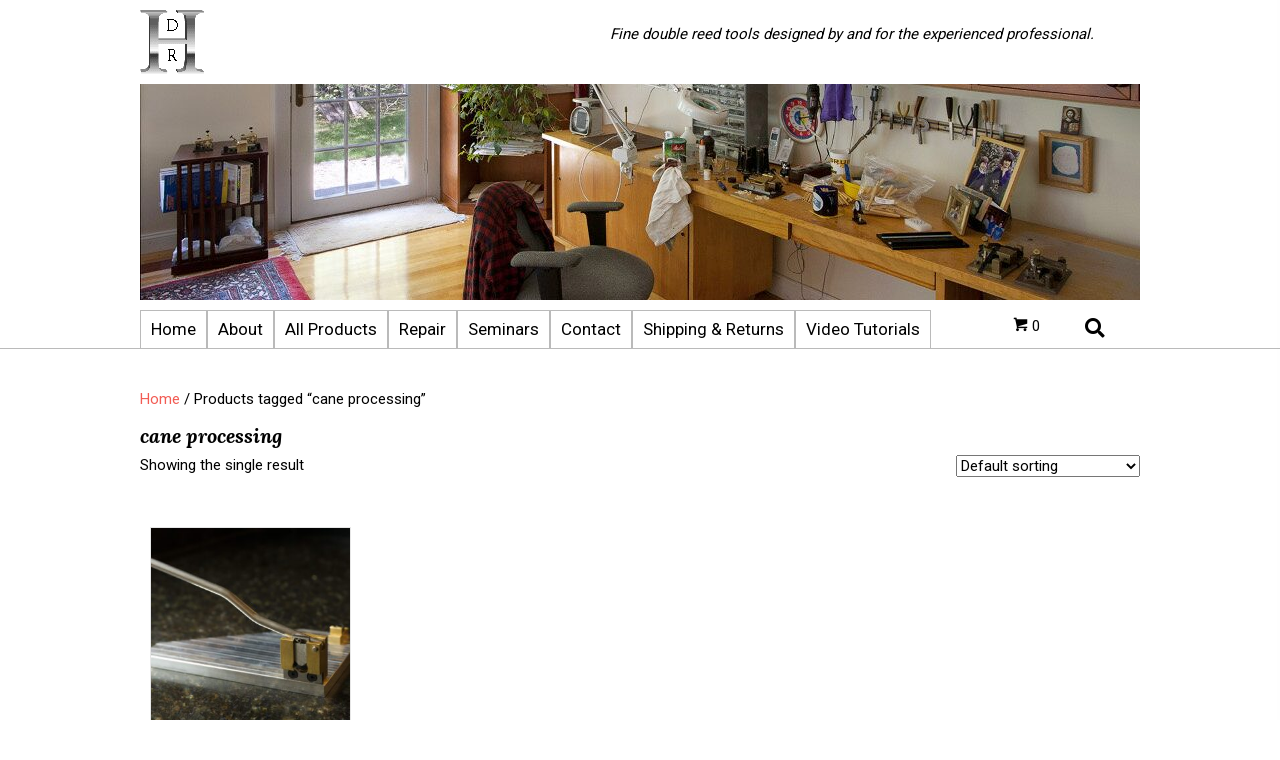

--- FILE ---
content_type: text/html; charset=UTF-8
request_url: https://harvarddoublereeds.com/product-tag/cane-processing/
body_size: 24693
content:
<!DOCTYPE html>
<html lang="en-US">
<head> <script>
var gform;gform||(document.addEventListener("gform_main_scripts_loaded",function(){gform.scriptsLoaded=!0}),document.addEventListener("gform/theme/scripts_loaded",function(){gform.themeScriptsLoaded=!0}),window.addEventListener("DOMContentLoaded",function(){gform.domLoaded=!0}),gform={domLoaded:!1,scriptsLoaded:!1,themeScriptsLoaded:!1,isFormEditor:()=>"function"==typeof InitializeEditor,callIfLoaded:function(o){return!(!gform.domLoaded||!gform.scriptsLoaded||!gform.themeScriptsLoaded&&!gform.isFormEditor()||(gform.isFormEditor()&&console.warn("The use of gform.initializeOnLoaded() is deprecated in the form editor context and will be removed in Gravity Forms 3.1."),o(),0))},initializeOnLoaded:function(o){gform.callIfLoaded(o)||(document.addEventListener("gform_main_scripts_loaded",()=>{gform.scriptsLoaded=!0,gform.callIfLoaded(o)}),document.addEventListener("gform/theme/scripts_loaded",()=>{gform.themeScriptsLoaded=!0,gform.callIfLoaded(o)}),window.addEventListener("DOMContentLoaded",()=>{gform.domLoaded=!0,gform.callIfLoaded(o)}))},hooks:{action:{},filter:{}},addAction:function(o,r,e,t){gform.addHook("action",o,r,e,t)},addFilter:function(o,r,e,t){gform.addHook("filter",o,r,e,t)},doAction:function(o){gform.doHook("action",o,arguments)},applyFilters:function(o){return gform.doHook("filter",o,arguments)},removeAction:function(o,r){gform.removeHook("action",o,r)},removeFilter:function(o,r,e){gform.removeHook("filter",o,r,e)},addHook:function(o,r,e,t,n){null==gform.hooks[o][r]&&(gform.hooks[o][r]=[]);var d=gform.hooks[o][r];null==n&&(n=r+"_"+d.length),gform.hooks[o][r].push({tag:n,callable:e,priority:t=null==t?10:t})},doHook:function(r,o,e){var t;if(e=Array.prototype.slice.call(e,1),null!=gform.hooks[r][o]&&((o=gform.hooks[r][o]).sort(function(o,r){return o.priority-r.priority}),o.forEach(function(o){"function"!=typeof(t=o.callable)&&(t=window[t]),"action"==r?t.apply(null,e):e[0]=t.apply(null,e)})),"filter"==r)return e[0]},removeHook:function(o,r,t,n){var e;null!=gform.hooks[o][r]&&(e=(e=gform.hooks[o][r]).filter(function(o,r,e){return!!(null!=n&&n!=o.tag||null!=t&&t!=o.priority)}),gform.hooks[o][r]=e)}});
</script>
<meta charset="UTF-8" /><script>if(navigator.userAgent.match(/MSIE|Internet Explorer/i)||navigator.userAgent.match(/Trident\/7\..*?rv:11/i)){var href=document.location.href;if(!href.match(/[?&]nowprocket/)){if(href.indexOf("?")==-1){if(href.indexOf("#")==-1){document.location.href=href+"?nowprocket=1"}else{document.location.href=href.replace("#","?nowprocket=1#")}}else{if(href.indexOf("#")==-1){document.location.href=href+"&nowprocket=1"}else{document.location.href=href.replace("#","&nowprocket=1#")}}}}</script><script>(()=>{class RocketLazyLoadScripts{constructor(){this.v="2.0.4",this.userEvents=["keydown","keyup","mousedown","mouseup","mousemove","mouseover","mouseout","touchmove","touchstart","touchend","touchcancel","wheel","click","dblclick","input"],this.attributeEvents=["onblur","onclick","oncontextmenu","ondblclick","onfocus","onmousedown","onmouseenter","onmouseleave","onmousemove","onmouseout","onmouseover","onmouseup","onmousewheel","onscroll","onsubmit"]}async t(){this.i(),this.o(),/iP(ad|hone)/.test(navigator.userAgent)&&this.h(),this.u(),this.l(this),this.m(),this.k(this),this.p(this),this._(),await Promise.all([this.R(),this.L()]),this.lastBreath=Date.now(),this.S(this),this.P(),this.D(),this.O(),this.M(),await this.C(this.delayedScripts.normal),await this.C(this.delayedScripts.defer),await this.C(this.delayedScripts.async),await this.T(),await this.F(),await this.j(),await this.A(),window.dispatchEvent(new Event("rocket-allScriptsLoaded")),this.everythingLoaded=!0,this.lastTouchEnd&&await new Promise(t=>setTimeout(t,500-Date.now()+this.lastTouchEnd)),this.I(),this.H(),this.U(),this.W()}i(){this.CSPIssue=sessionStorage.getItem("rocketCSPIssue"),document.addEventListener("securitypolicyviolation",t=>{this.CSPIssue||"script-src-elem"!==t.violatedDirective||"data"!==t.blockedURI||(this.CSPIssue=!0,sessionStorage.setItem("rocketCSPIssue",!0))},{isRocket:!0})}o(){window.addEventListener("pageshow",t=>{this.persisted=t.persisted,this.realWindowLoadedFired=!0},{isRocket:!0}),window.addEventListener("pagehide",()=>{this.onFirstUserAction=null},{isRocket:!0})}h(){let t;function e(e){t=e}window.addEventListener("touchstart",e,{isRocket:!0}),window.addEventListener("touchend",function i(o){o.changedTouches[0]&&t.changedTouches[0]&&Math.abs(o.changedTouches[0].pageX-t.changedTouches[0].pageX)<10&&Math.abs(o.changedTouches[0].pageY-t.changedTouches[0].pageY)<10&&o.timeStamp-t.timeStamp<200&&(window.removeEventListener("touchstart",e,{isRocket:!0}),window.removeEventListener("touchend",i,{isRocket:!0}),"INPUT"===o.target.tagName&&"text"===o.target.type||(o.target.dispatchEvent(new TouchEvent("touchend",{target:o.target,bubbles:!0})),o.target.dispatchEvent(new MouseEvent("mouseover",{target:o.target,bubbles:!0})),o.target.dispatchEvent(new PointerEvent("click",{target:o.target,bubbles:!0,cancelable:!0,detail:1,clientX:o.changedTouches[0].clientX,clientY:o.changedTouches[0].clientY})),event.preventDefault()))},{isRocket:!0})}q(t){this.userActionTriggered||("mousemove"!==t.type||this.firstMousemoveIgnored?"keyup"===t.type||"mouseover"===t.type||"mouseout"===t.type||(this.userActionTriggered=!0,this.onFirstUserAction&&this.onFirstUserAction()):this.firstMousemoveIgnored=!0),"click"===t.type&&t.preventDefault(),t.stopPropagation(),t.stopImmediatePropagation(),"touchstart"===this.lastEvent&&"touchend"===t.type&&(this.lastTouchEnd=Date.now()),"click"===t.type&&(this.lastTouchEnd=0),this.lastEvent=t.type,t.composedPath&&t.composedPath()[0].getRootNode()instanceof ShadowRoot&&(t.rocketTarget=t.composedPath()[0]),this.savedUserEvents.push(t)}u(){this.savedUserEvents=[],this.userEventHandler=this.q.bind(this),this.userEvents.forEach(t=>window.addEventListener(t,this.userEventHandler,{passive:!1,isRocket:!0})),document.addEventListener("visibilitychange",this.userEventHandler,{isRocket:!0})}U(){this.userEvents.forEach(t=>window.removeEventListener(t,this.userEventHandler,{passive:!1,isRocket:!0})),document.removeEventListener("visibilitychange",this.userEventHandler,{isRocket:!0}),this.savedUserEvents.forEach(t=>{(t.rocketTarget||t.target).dispatchEvent(new window[t.constructor.name](t.type,t))})}m(){const t="return false",e=Array.from(this.attributeEvents,t=>"data-rocket-"+t),i="["+this.attributeEvents.join("],[")+"]",o="[data-rocket-"+this.attributeEvents.join("],[data-rocket-")+"]",s=(e,i,o)=>{o&&o!==t&&(e.setAttribute("data-rocket-"+i,o),e["rocket"+i]=new Function("event",o),e.setAttribute(i,t))};new MutationObserver(t=>{for(const n of t)"attributes"===n.type&&(n.attributeName.startsWith("data-rocket-")||this.everythingLoaded?n.attributeName.startsWith("data-rocket-")&&this.everythingLoaded&&this.N(n.target,n.attributeName.substring(12)):s(n.target,n.attributeName,n.target.getAttribute(n.attributeName))),"childList"===n.type&&n.addedNodes.forEach(t=>{if(t.nodeType===Node.ELEMENT_NODE)if(this.everythingLoaded)for(const i of[t,...t.querySelectorAll(o)])for(const t of i.getAttributeNames())e.includes(t)&&this.N(i,t.substring(12));else for(const e of[t,...t.querySelectorAll(i)])for(const t of e.getAttributeNames())this.attributeEvents.includes(t)&&s(e,t,e.getAttribute(t))})}).observe(document,{subtree:!0,childList:!0,attributeFilter:[...this.attributeEvents,...e]})}I(){this.attributeEvents.forEach(t=>{document.querySelectorAll("[data-rocket-"+t+"]").forEach(e=>{this.N(e,t)})})}N(t,e){const i=t.getAttribute("data-rocket-"+e);i&&(t.setAttribute(e,i),t.removeAttribute("data-rocket-"+e))}k(t){Object.defineProperty(HTMLElement.prototype,"onclick",{get(){return this.rocketonclick||null},set(e){this.rocketonclick=e,this.setAttribute(t.everythingLoaded?"onclick":"data-rocket-onclick","this.rocketonclick(event)")}})}S(t){function e(e,i){let o=e[i];e[i]=null,Object.defineProperty(e,i,{get:()=>o,set(s){t.everythingLoaded?o=s:e["rocket"+i]=o=s}})}e(document,"onreadystatechange"),e(window,"onload"),e(window,"onpageshow");try{Object.defineProperty(document,"readyState",{get:()=>t.rocketReadyState,set(e){t.rocketReadyState=e},configurable:!0}),document.readyState="loading"}catch(t){console.log("WPRocket DJE readyState conflict, bypassing")}}l(t){this.originalAddEventListener=EventTarget.prototype.addEventListener,this.originalRemoveEventListener=EventTarget.prototype.removeEventListener,this.savedEventListeners=[],EventTarget.prototype.addEventListener=function(e,i,o){o&&o.isRocket||!t.B(e,this)&&!t.userEvents.includes(e)||t.B(e,this)&&!t.userActionTriggered||e.startsWith("rocket-")||t.everythingLoaded?t.originalAddEventListener.call(this,e,i,o):(t.savedEventListeners.push({target:this,remove:!1,type:e,func:i,options:o}),"mouseenter"!==e&&"mouseleave"!==e||t.originalAddEventListener.call(this,e,t.savedUserEvents.push,o))},EventTarget.prototype.removeEventListener=function(e,i,o){o&&o.isRocket||!t.B(e,this)&&!t.userEvents.includes(e)||t.B(e,this)&&!t.userActionTriggered||e.startsWith("rocket-")||t.everythingLoaded?t.originalRemoveEventListener.call(this,e,i,o):t.savedEventListeners.push({target:this,remove:!0,type:e,func:i,options:o})}}J(t,e){this.savedEventListeners=this.savedEventListeners.filter(i=>{let o=i.type,s=i.target||window;return e!==o||t!==s||(this.B(o,s)&&(i.type="rocket-"+o),this.$(i),!1)})}H(){EventTarget.prototype.addEventListener=this.originalAddEventListener,EventTarget.prototype.removeEventListener=this.originalRemoveEventListener,this.savedEventListeners.forEach(t=>this.$(t))}$(t){t.remove?this.originalRemoveEventListener.call(t.target,t.type,t.func,t.options):this.originalAddEventListener.call(t.target,t.type,t.func,t.options)}p(t){let e;function i(e){return t.everythingLoaded?e:e.split(" ").map(t=>"load"===t||t.startsWith("load.")?"rocket-jquery-load":t).join(" ")}function o(o){function s(e){const s=o.fn[e];o.fn[e]=o.fn.init.prototype[e]=function(){return this[0]===window&&t.userActionTriggered&&("string"==typeof arguments[0]||arguments[0]instanceof String?arguments[0]=i(arguments[0]):"object"==typeof arguments[0]&&Object.keys(arguments[0]).forEach(t=>{const e=arguments[0][t];delete arguments[0][t],arguments[0][i(t)]=e})),s.apply(this,arguments),this}}if(o&&o.fn&&!t.allJQueries.includes(o)){const e={DOMContentLoaded:[],"rocket-DOMContentLoaded":[]};for(const t in e)document.addEventListener(t,()=>{e[t].forEach(t=>t())},{isRocket:!0});o.fn.ready=o.fn.init.prototype.ready=function(i){function s(){parseInt(o.fn.jquery)>2?setTimeout(()=>i.bind(document)(o)):i.bind(document)(o)}return"function"==typeof i&&(t.realDomReadyFired?!t.userActionTriggered||t.fauxDomReadyFired?s():e["rocket-DOMContentLoaded"].push(s):e.DOMContentLoaded.push(s)),o([])},s("on"),s("one"),s("off"),t.allJQueries.push(o)}e=o}t.allJQueries=[],o(window.jQuery),Object.defineProperty(window,"jQuery",{get:()=>e,set(t){o(t)}})}P(){const t=new Map;document.write=document.writeln=function(e){const i=document.currentScript,o=document.createRange(),s=i.parentElement;let n=t.get(i);void 0===n&&(n=i.nextSibling,t.set(i,n));const c=document.createDocumentFragment();o.setStart(c,0),c.appendChild(o.createContextualFragment(e)),s.insertBefore(c,n)}}async R(){return new Promise(t=>{this.userActionTriggered?t():this.onFirstUserAction=t})}async L(){return new Promise(t=>{document.addEventListener("DOMContentLoaded",()=>{this.realDomReadyFired=!0,t()},{isRocket:!0})})}async j(){return this.realWindowLoadedFired?Promise.resolve():new Promise(t=>{window.addEventListener("load",t,{isRocket:!0})})}M(){this.pendingScripts=[];this.scriptsMutationObserver=new MutationObserver(t=>{for(const e of t)e.addedNodes.forEach(t=>{"SCRIPT"!==t.tagName||t.noModule||t.isWPRocket||this.pendingScripts.push({script:t,promise:new Promise(e=>{const i=()=>{const i=this.pendingScripts.findIndex(e=>e.script===t);i>=0&&this.pendingScripts.splice(i,1),e()};t.addEventListener("load",i,{isRocket:!0}),t.addEventListener("error",i,{isRocket:!0}),setTimeout(i,1e3)})})})}),this.scriptsMutationObserver.observe(document,{childList:!0,subtree:!0})}async F(){await this.X(),this.pendingScripts.length?(await this.pendingScripts[0].promise,await this.F()):this.scriptsMutationObserver.disconnect()}D(){this.delayedScripts={normal:[],async:[],defer:[]},document.querySelectorAll("script[type$=rocketlazyloadscript]").forEach(t=>{t.hasAttribute("data-rocket-src")?t.hasAttribute("async")&&!1!==t.async?this.delayedScripts.async.push(t):t.hasAttribute("defer")&&!1!==t.defer||"module"===t.getAttribute("data-rocket-type")?this.delayedScripts.defer.push(t):this.delayedScripts.normal.push(t):this.delayedScripts.normal.push(t)})}async _(){await this.L();let t=[];document.querySelectorAll("script[type$=rocketlazyloadscript][data-rocket-src]").forEach(e=>{let i=e.getAttribute("data-rocket-src");if(i&&!i.startsWith("data:")){i.startsWith("//")&&(i=location.protocol+i);try{const o=new URL(i).origin;o!==location.origin&&t.push({src:o,crossOrigin:e.crossOrigin||"module"===e.getAttribute("data-rocket-type")})}catch(t){}}}),t=[...new Map(t.map(t=>[JSON.stringify(t),t])).values()],this.Y(t,"preconnect")}async G(t){if(await this.K(),!0!==t.noModule||!("noModule"in HTMLScriptElement.prototype))return new Promise(e=>{let i;function o(){(i||t).setAttribute("data-rocket-status","executed"),e()}try{if(navigator.userAgent.includes("Firefox/")||""===navigator.vendor||this.CSPIssue)i=document.createElement("script"),[...t.attributes].forEach(t=>{let e=t.nodeName;"type"!==e&&("data-rocket-type"===e&&(e="type"),"data-rocket-src"===e&&(e="src"),i.setAttribute(e,t.nodeValue))}),t.text&&(i.text=t.text),t.nonce&&(i.nonce=t.nonce),i.hasAttribute("src")?(i.addEventListener("load",o,{isRocket:!0}),i.addEventListener("error",()=>{i.setAttribute("data-rocket-status","failed-network"),e()},{isRocket:!0}),setTimeout(()=>{i.isConnected||e()},1)):(i.text=t.text,o()),i.isWPRocket=!0,t.parentNode.replaceChild(i,t);else{const i=t.getAttribute("data-rocket-type"),s=t.getAttribute("data-rocket-src");i?(t.type=i,t.removeAttribute("data-rocket-type")):t.removeAttribute("type"),t.addEventListener("load",o,{isRocket:!0}),t.addEventListener("error",i=>{this.CSPIssue&&i.target.src.startsWith("data:")?(console.log("WPRocket: CSP fallback activated"),t.removeAttribute("src"),this.G(t).then(e)):(t.setAttribute("data-rocket-status","failed-network"),e())},{isRocket:!0}),s?(t.fetchPriority="high",t.removeAttribute("data-rocket-src"),t.src=s):t.src="data:text/javascript;base64,"+window.btoa(unescape(encodeURIComponent(t.text)))}}catch(i){t.setAttribute("data-rocket-status","failed-transform"),e()}});t.setAttribute("data-rocket-status","skipped")}async C(t){const e=t.shift();return e?(e.isConnected&&await this.G(e),this.C(t)):Promise.resolve()}O(){this.Y([...this.delayedScripts.normal,...this.delayedScripts.defer,...this.delayedScripts.async],"preload")}Y(t,e){this.trash=this.trash||[];let i=!0;var o=document.createDocumentFragment();t.forEach(t=>{const s=t.getAttribute&&t.getAttribute("data-rocket-src")||t.src;if(s&&!s.startsWith("data:")){const n=document.createElement("link");n.href=s,n.rel=e,"preconnect"!==e&&(n.as="script",n.fetchPriority=i?"high":"low"),t.getAttribute&&"module"===t.getAttribute("data-rocket-type")&&(n.crossOrigin=!0),t.crossOrigin&&(n.crossOrigin=t.crossOrigin),t.integrity&&(n.integrity=t.integrity),t.nonce&&(n.nonce=t.nonce),o.appendChild(n),this.trash.push(n),i=!1}}),document.head.appendChild(o)}W(){this.trash.forEach(t=>t.remove())}async T(){try{document.readyState="interactive"}catch(t){}this.fauxDomReadyFired=!0;try{await this.K(),this.J(document,"readystatechange"),document.dispatchEvent(new Event("rocket-readystatechange")),await this.K(),document.rocketonreadystatechange&&document.rocketonreadystatechange(),await this.K(),this.J(document,"DOMContentLoaded"),document.dispatchEvent(new Event("rocket-DOMContentLoaded")),await this.K(),this.J(window,"DOMContentLoaded"),window.dispatchEvent(new Event("rocket-DOMContentLoaded"))}catch(t){console.error(t)}}async A(){try{document.readyState="complete"}catch(t){}try{await this.K(),this.J(document,"readystatechange"),document.dispatchEvent(new Event("rocket-readystatechange")),await this.K(),document.rocketonreadystatechange&&document.rocketonreadystatechange(),await this.K(),this.J(window,"load"),window.dispatchEvent(new Event("rocket-load")),await this.K(),window.rocketonload&&window.rocketonload(),await this.K(),this.allJQueries.forEach(t=>t(window).trigger("rocket-jquery-load")),await this.K(),this.J(window,"pageshow");const t=new Event("rocket-pageshow");t.persisted=this.persisted,window.dispatchEvent(t),await this.K(),window.rocketonpageshow&&window.rocketonpageshow({persisted:this.persisted})}catch(t){console.error(t)}}async K(){Date.now()-this.lastBreath>45&&(await this.X(),this.lastBreath=Date.now())}async X(){return document.hidden?new Promise(t=>setTimeout(t)):new Promise(t=>requestAnimationFrame(t))}B(t,e){return e===document&&"readystatechange"===t||(e===document&&"DOMContentLoaded"===t||(e===window&&"DOMContentLoaded"===t||(e===window&&"load"===t||e===window&&"pageshow"===t)))}static run(){(new RocketLazyLoadScripts).t()}}RocketLazyLoadScripts.run()})();</script>

<meta name='viewport' content='width=device-width, initial-scale=1.0' />
<meta http-equiv='X-UA-Compatible' content='IE=edge' />
<link rel="profile" href="https://gmpg.org/xfn/11" />
<meta name='robots' content='index, follow, max-image-preview:large, max-snippet:-1, max-video-preview:-1' />
	<style>img:is([sizes="auto" i], [sizes^="auto," i]) { contain-intrinsic-size: 3000px 1500px }</style>
	
	<!-- This site is optimized with the Yoast SEO plugin v26.3 - https://yoast.com/wordpress/plugins/seo/ -->
	<title>cane processing Archives - Harvard Double Reeds</title>
<link data-rocket-preload as="style" href="https://fonts.googleapis.com/css?family=Roboto%3A300%2C400%2C700%2C400%7CLora%3A700%2C700italic&#038;display=swap" rel="preload">
<link href="https://fonts.googleapis.com/css?family=Roboto%3A300%2C400%2C700%2C400%7CLora%3A700%2C700italic&#038;display=swap" media="print" onload="this.media=&#039;all&#039;" rel="stylesheet">
<noscript><link rel="stylesheet" href="https://fonts.googleapis.com/css?family=Roboto%3A300%2C400%2C700%2C400%7CLora%3A700%2C700italic&#038;display=swap"></noscript>
	<link rel="canonical" href="https://harvarddoublereeds.com/product-tag/cane-processing/" />
	<meta property="og:locale" content="en_US" />
	<meta property="og:type" content="article" />
	<meta property="og:title" content="cane processing Archives - Harvard Double Reeds" />
	<meta property="og:url" content="https://harvarddoublereeds.com/product-tag/cane-processing/" />
	<meta property="og:site_name" content="Harvard Double Reeds" />
	<meta name="twitter:card" content="summary_large_image" />
	<script type="application/ld+json" class="yoast-schema-graph">{"@context":"https://schema.org","@graph":[{"@type":"CollectionPage","@id":"https://harvarddoublereeds.com/product-tag/cane-processing/","url":"https://harvarddoublereeds.com/product-tag/cane-processing/","name":"cane processing Archives - Harvard Double Reeds","isPartOf":{"@id":"https://harvarddoublereeds.com/#website"},"primaryImageOfPage":{"@id":"https://harvarddoublereeds.com/product-tag/cane-processing/#primaryimage"},"image":{"@id":"https://harvarddoublereeds.com/product-tag/cane-processing/#primaryimage"},"thumbnailUrl":"https://harvarddoublereeds.com/wp-content/uploads/2023/12/B0018754-smaller.jpg","breadcrumb":{"@id":"https://harvarddoublereeds.com/product-tag/cane-processing/#breadcrumb"},"inLanguage":"en-US"},{"@type":"ImageObject","inLanguage":"en-US","@id":"https://harvarddoublereeds.com/product-tag/cane-processing/#primaryimage","url":"https://harvarddoublereeds.com/wp-content/uploads/2023/12/B0018754-smaller.jpg","contentUrl":"https://harvarddoublereeds.com/wp-content/uploads/2023/12/B0018754-smaller.jpg","width":1463,"height":1080,"caption":"Our guillotine with adjustable block."},{"@type":"BreadcrumbList","@id":"https://harvarddoublereeds.com/product-tag/cane-processing/#breadcrumb","itemListElement":[{"@type":"ListItem","position":1,"name":"Home","item":"https://harvarddoublereeds.com/"},{"@type":"ListItem","position":2,"name":"cane processing"}]},{"@type":"WebSite","@id":"https://harvarddoublereeds.com/#website","url":"https://harvarddoublereeds.com/","name":"Harvard Double Reeds","description":"Fine double reed tools designed by and for the experienced professional.","publisher":{"@id":"https://harvarddoublereeds.com/#organization"},"potentialAction":[{"@type":"SearchAction","target":{"@type":"EntryPoint","urlTemplate":"https://harvarddoublereeds.com/?s={search_term_string}"},"query-input":{"@type":"PropertyValueSpecification","valueRequired":true,"valueName":"search_term_string"}}],"inLanguage":"en-US"},{"@type":"Organization","@id":"https://harvarddoublereeds.com/#organization","name":"Harvard Double Reeds","url":"https://harvarddoublereeds.com/","logo":{"@type":"ImageObject","inLanguage":"en-US","@id":"https://harvarddoublereeds.com/#/schema/logo/image/","url":"https://harvarddoublereeds.com/wp-content/uploads/2023/05/fav.png","contentUrl":"https://harvarddoublereeds.com/wp-content/uploads/2023/05/fav.png","width":16,"height":16,"caption":"Harvard Double Reeds"},"image":{"@id":"https://harvarddoublereeds.com/#/schema/logo/image/"}}]}</script>
	<!-- / Yoast SEO plugin. -->


<link rel='dns-prefetch' href='//fonts.googleapis.com' />
<link href='https://fonts.gstatic.com' crossorigin rel='preconnect' />
<link rel="alternate" type="application/rss+xml" title="Harvard Double Reeds &raquo; Feed" href="https://harvarddoublereeds.com/feed/" />
<link rel="alternate" type="application/rss+xml" title="Harvard Double Reeds &raquo; Comments Feed" href="https://harvarddoublereeds.com/comments/feed/" />
<link rel="alternate" type="application/rss+xml" title="Harvard Double Reeds &raquo; cane processing Tag Feed" href="https://harvarddoublereeds.com/product-tag/cane-processing/feed/" />
<link rel="preload" href="https://harvarddoublereeds.com/wp-content/plugins/bb-plugin/fonts/fontawesome/5.15.4/webfonts/fa-solid-900.woff2" as="font" type="font/woff2" crossorigin="anonymous">
<link rel="preload" href="https://harvarddoublereeds.com/wp-content/plugins/bb-plugin/fonts/fontawesome/5.15.4/webfonts/fa-regular-400.woff2" as="font" type="font/woff2" crossorigin="anonymous">
		<style>
			.lazyload,
			.lazyloading {
				max-width: 100%;
			}
		</style>
		<link rel='stylesheet' id='godaddy-payments-payinperson-main-styles-css' href='https://harvarddoublereeds.com/wp-content/mu-plugins/vendor/godaddy/mwc-core/assets/css/pay-in-person-method.css' media='all' />
<style id='wp-emoji-styles-inline-css'>

	img.wp-smiley, img.emoji {
		display: inline !important;
		border: none !important;
		box-shadow: none !important;
		height: 1em !important;
		width: 1em !important;
		margin: 0 0.07em !important;
		vertical-align: -0.1em !important;
		background: none !important;
		padding: 0 !important;
	}
</style>
<link rel='stylesheet' id='wp-block-library-css' href='https://harvarddoublereeds.com/wp-includes/css/dist/block-library/style.min.css?ver=6.8.3' media='all' />
<style id='wp-block-library-theme-inline-css'>
.wp-block-audio :where(figcaption){color:#555;font-size:13px;text-align:center}.is-dark-theme .wp-block-audio :where(figcaption){color:#ffffffa6}.wp-block-audio{margin:0 0 1em}.wp-block-code{border:1px solid #ccc;border-radius:4px;font-family:Menlo,Consolas,monaco,monospace;padding:.8em 1em}.wp-block-embed :where(figcaption){color:#555;font-size:13px;text-align:center}.is-dark-theme .wp-block-embed :where(figcaption){color:#ffffffa6}.wp-block-embed{margin:0 0 1em}.blocks-gallery-caption{color:#555;font-size:13px;text-align:center}.is-dark-theme .blocks-gallery-caption{color:#ffffffa6}:root :where(.wp-block-image figcaption){color:#555;font-size:13px;text-align:center}.is-dark-theme :root :where(.wp-block-image figcaption){color:#ffffffa6}.wp-block-image{margin:0 0 1em}.wp-block-pullquote{border-bottom:4px solid;border-top:4px solid;color:currentColor;margin-bottom:1.75em}.wp-block-pullquote cite,.wp-block-pullquote footer,.wp-block-pullquote__citation{color:currentColor;font-size:.8125em;font-style:normal;text-transform:uppercase}.wp-block-quote{border-left:.25em solid;margin:0 0 1.75em;padding-left:1em}.wp-block-quote cite,.wp-block-quote footer{color:currentColor;font-size:.8125em;font-style:normal;position:relative}.wp-block-quote:where(.has-text-align-right){border-left:none;border-right:.25em solid;padding-left:0;padding-right:1em}.wp-block-quote:where(.has-text-align-center){border:none;padding-left:0}.wp-block-quote.is-large,.wp-block-quote.is-style-large,.wp-block-quote:where(.is-style-plain){border:none}.wp-block-search .wp-block-search__label{font-weight:700}.wp-block-search__button{border:1px solid #ccc;padding:.375em .625em}:where(.wp-block-group.has-background){padding:1.25em 2.375em}.wp-block-separator.has-css-opacity{opacity:.4}.wp-block-separator{border:none;border-bottom:2px solid;margin-left:auto;margin-right:auto}.wp-block-separator.has-alpha-channel-opacity{opacity:1}.wp-block-separator:not(.is-style-wide):not(.is-style-dots){width:100px}.wp-block-separator.has-background:not(.is-style-dots){border-bottom:none;height:1px}.wp-block-separator.has-background:not(.is-style-wide):not(.is-style-dots){height:2px}.wp-block-table{margin:0 0 1em}.wp-block-table td,.wp-block-table th{word-break:normal}.wp-block-table :where(figcaption){color:#555;font-size:13px;text-align:center}.is-dark-theme .wp-block-table :where(figcaption){color:#ffffffa6}.wp-block-video :where(figcaption){color:#555;font-size:13px;text-align:center}.is-dark-theme .wp-block-video :where(figcaption){color:#ffffffa6}.wp-block-video{margin:0 0 1em}:root :where(.wp-block-template-part.has-background){margin-bottom:0;margin-top:0;padding:1.25em 2.375em}
</style>
<style id='classic-theme-styles-inline-css'>
/*! This file is auto-generated */
.wp-block-button__link{color:#fff;background-color:#32373c;border-radius:9999px;box-shadow:none;text-decoration:none;padding:calc(.667em + 2px) calc(1.333em + 2px);font-size:1.125em}.wp-block-file__button{background:#32373c;color:#fff;text-decoration:none}
</style>
<style id='global-styles-inline-css'>
:root{--wp--preset--aspect-ratio--square: 1;--wp--preset--aspect-ratio--4-3: 4/3;--wp--preset--aspect-ratio--3-4: 3/4;--wp--preset--aspect-ratio--3-2: 3/2;--wp--preset--aspect-ratio--2-3: 2/3;--wp--preset--aspect-ratio--16-9: 16/9;--wp--preset--aspect-ratio--9-16: 9/16;--wp--preset--color--black: #000000;--wp--preset--color--cyan-bluish-gray: #abb8c3;--wp--preset--color--white: #ffffff;--wp--preset--color--pale-pink: #f78da7;--wp--preset--color--vivid-red: #cf2e2e;--wp--preset--color--luminous-vivid-orange: #ff6900;--wp--preset--color--luminous-vivid-amber: #fcb900;--wp--preset--color--light-green-cyan: #7bdcb5;--wp--preset--color--vivid-green-cyan: #00d084;--wp--preset--color--pale-cyan-blue: #8ed1fc;--wp--preset--color--vivid-cyan-blue: #0693e3;--wp--preset--color--vivid-purple: #9b51e0;--wp--preset--color--fl-heading-text: #000000;--wp--preset--color--fl-body-bg: #ffffff;--wp--preset--color--fl-body-text: #000000;--wp--preset--color--fl-accent: #f25c54;--wp--preset--color--fl-accent-hover: #0023af;--wp--preset--color--fl-topbar-bg: #ffffff;--wp--preset--color--fl-topbar-text: #000000;--wp--preset--color--fl-topbar-link: #428bca;--wp--preset--color--fl-topbar-hover: #428bca;--wp--preset--color--fl-header-bg: #ffffff;--wp--preset--color--fl-header-text: #000000;--wp--preset--color--fl-header-link: #428bca;--wp--preset--color--fl-header-hover: #428bca;--wp--preset--color--fl-nav-bg: #ffffff;--wp--preset--color--fl-nav-link: #428bca;--wp--preset--color--fl-nav-hover: #428bca;--wp--preset--color--fl-content-bg: #ffffff;--wp--preset--color--fl-footer-widgets-bg: #ffffff;--wp--preset--color--fl-footer-widgets-text: #000000;--wp--preset--color--fl-footer-widgets-link: #428bca;--wp--preset--color--fl-footer-widgets-hover: #428bca;--wp--preset--color--fl-footer-bg: #ffffff;--wp--preset--color--fl-footer-text: #000000;--wp--preset--color--fl-footer-link: #428bca;--wp--preset--color--fl-footer-hover: #428bca;--wp--preset--gradient--vivid-cyan-blue-to-vivid-purple: linear-gradient(135deg,rgba(6,147,227,1) 0%,rgb(155,81,224) 100%);--wp--preset--gradient--light-green-cyan-to-vivid-green-cyan: linear-gradient(135deg,rgb(122,220,180) 0%,rgb(0,208,130) 100%);--wp--preset--gradient--luminous-vivid-amber-to-luminous-vivid-orange: linear-gradient(135deg,rgba(252,185,0,1) 0%,rgba(255,105,0,1) 100%);--wp--preset--gradient--luminous-vivid-orange-to-vivid-red: linear-gradient(135deg,rgba(255,105,0,1) 0%,rgb(207,46,46) 100%);--wp--preset--gradient--very-light-gray-to-cyan-bluish-gray: linear-gradient(135deg,rgb(238,238,238) 0%,rgb(169,184,195) 100%);--wp--preset--gradient--cool-to-warm-spectrum: linear-gradient(135deg,rgb(74,234,220) 0%,rgb(151,120,209) 20%,rgb(207,42,186) 40%,rgb(238,44,130) 60%,rgb(251,105,98) 80%,rgb(254,248,76) 100%);--wp--preset--gradient--blush-light-purple: linear-gradient(135deg,rgb(255,206,236) 0%,rgb(152,150,240) 100%);--wp--preset--gradient--blush-bordeaux: linear-gradient(135deg,rgb(254,205,165) 0%,rgb(254,45,45) 50%,rgb(107,0,62) 100%);--wp--preset--gradient--luminous-dusk: linear-gradient(135deg,rgb(255,203,112) 0%,rgb(199,81,192) 50%,rgb(65,88,208) 100%);--wp--preset--gradient--pale-ocean: linear-gradient(135deg,rgb(255,245,203) 0%,rgb(182,227,212) 50%,rgb(51,167,181) 100%);--wp--preset--gradient--electric-grass: linear-gradient(135deg,rgb(202,248,128) 0%,rgb(113,206,126) 100%);--wp--preset--gradient--midnight: linear-gradient(135deg,rgb(2,3,129) 0%,rgb(40,116,252) 100%);--wp--preset--font-size--small: 13px;--wp--preset--font-size--medium: 20px;--wp--preset--font-size--large: 36px;--wp--preset--font-size--x-large: 42px;--wp--preset--spacing--20: 0.44rem;--wp--preset--spacing--30: 0.67rem;--wp--preset--spacing--40: 1rem;--wp--preset--spacing--50: 1.5rem;--wp--preset--spacing--60: 2.25rem;--wp--preset--spacing--70: 3.38rem;--wp--preset--spacing--80: 5.06rem;--wp--preset--shadow--natural: 6px 6px 9px rgba(0, 0, 0, 0.2);--wp--preset--shadow--deep: 12px 12px 50px rgba(0, 0, 0, 0.4);--wp--preset--shadow--sharp: 6px 6px 0px rgba(0, 0, 0, 0.2);--wp--preset--shadow--outlined: 6px 6px 0px -3px rgba(255, 255, 255, 1), 6px 6px rgba(0, 0, 0, 1);--wp--preset--shadow--crisp: 6px 6px 0px rgba(0, 0, 0, 1);}:where(.is-layout-flex){gap: 0.5em;}:where(.is-layout-grid){gap: 0.5em;}body .is-layout-flex{display: flex;}.is-layout-flex{flex-wrap: wrap;align-items: center;}.is-layout-flex > :is(*, div){margin: 0;}body .is-layout-grid{display: grid;}.is-layout-grid > :is(*, div){margin: 0;}:where(.wp-block-columns.is-layout-flex){gap: 2em;}:where(.wp-block-columns.is-layout-grid){gap: 2em;}:where(.wp-block-post-template.is-layout-flex){gap: 1.25em;}:where(.wp-block-post-template.is-layout-grid){gap: 1.25em;}.has-black-color{color: var(--wp--preset--color--black) !important;}.has-cyan-bluish-gray-color{color: var(--wp--preset--color--cyan-bluish-gray) !important;}.has-white-color{color: var(--wp--preset--color--white) !important;}.has-pale-pink-color{color: var(--wp--preset--color--pale-pink) !important;}.has-vivid-red-color{color: var(--wp--preset--color--vivid-red) !important;}.has-luminous-vivid-orange-color{color: var(--wp--preset--color--luminous-vivid-orange) !important;}.has-luminous-vivid-amber-color{color: var(--wp--preset--color--luminous-vivid-amber) !important;}.has-light-green-cyan-color{color: var(--wp--preset--color--light-green-cyan) !important;}.has-vivid-green-cyan-color{color: var(--wp--preset--color--vivid-green-cyan) !important;}.has-pale-cyan-blue-color{color: var(--wp--preset--color--pale-cyan-blue) !important;}.has-vivid-cyan-blue-color{color: var(--wp--preset--color--vivid-cyan-blue) !important;}.has-vivid-purple-color{color: var(--wp--preset--color--vivid-purple) !important;}.has-black-background-color{background-color: var(--wp--preset--color--black) !important;}.has-cyan-bluish-gray-background-color{background-color: var(--wp--preset--color--cyan-bluish-gray) !important;}.has-white-background-color{background-color: var(--wp--preset--color--white) !important;}.has-pale-pink-background-color{background-color: var(--wp--preset--color--pale-pink) !important;}.has-vivid-red-background-color{background-color: var(--wp--preset--color--vivid-red) !important;}.has-luminous-vivid-orange-background-color{background-color: var(--wp--preset--color--luminous-vivid-orange) !important;}.has-luminous-vivid-amber-background-color{background-color: var(--wp--preset--color--luminous-vivid-amber) !important;}.has-light-green-cyan-background-color{background-color: var(--wp--preset--color--light-green-cyan) !important;}.has-vivid-green-cyan-background-color{background-color: var(--wp--preset--color--vivid-green-cyan) !important;}.has-pale-cyan-blue-background-color{background-color: var(--wp--preset--color--pale-cyan-blue) !important;}.has-vivid-cyan-blue-background-color{background-color: var(--wp--preset--color--vivid-cyan-blue) !important;}.has-vivid-purple-background-color{background-color: var(--wp--preset--color--vivid-purple) !important;}.has-black-border-color{border-color: var(--wp--preset--color--black) !important;}.has-cyan-bluish-gray-border-color{border-color: var(--wp--preset--color--cyan-bluish-gray) !important;}.has-white-border-color{border-color: var(--wp--preset--color--white) !important;}.has-pale-pink-border-color{border-color: var(--wp--preset--color--pale-pink) !important;}.has-vivid-red-border-color{border-color: var(--wp--preset--color--vivid-red) !important;}.has-luminous-vivid-orange-border-color{border-color: var(--wp--preset--color--luminous-vivid-orange) !important;}.has-luminous-vivid-amber-border-color{border-color: var(--wp--preset--color--luminous-vivid-amber) !important;}.has-light-green-cyan-border-color{border-color: var(--wp--preset--color--light-green-cyan) !important;}.has-vivid-green-cyan-border-color{border-color: var(--wp--preset--color--vivid-green-cyan) !important;}.has-pale-cyan-blue-border-color{border-color: var(--wp--preset--color--pale-cyan-blue) !important;}.has-vivid-cyan-blue-border-color{border-color: var(--wp--preset--color--vivid-cyan-blue) !important;}.has-vivid-purple-border-color{border-color: var(--wp--preset--color--vivid-purple) !important;}.has-vivid-cyan-blue-to-vivid-purple-gradient-background{background: var(--wp--preset--gradient--vivid-cyan-blue-to-vivid-purple) !important;}.has-light-green-cyan-to-vivid-green-cyan-gradient-background{background: var(--wp--preset--gradient--light-green-cyan-to-vivid-green-cyan) !important;}.has-luminous-vivid-amber-to-luminous-vivid-orange-gradient-background{background: var(--wp--preset--gradient--luminous-vivid-amber-to-luminous-vivid-orange) !important;}.has-luminous-vivid-orange-to-vivid-red-gradient-background{background: var(--wp--preset--gradient--luminous-vivid-orange-to-vivid-red) !important;}.has-very-light-gray-to-cyan-bluish-gray-gradient-background{background: var(--wp--preset--gradient--very-light-gray-to-cyan-bluish-gray) !important;}.has-cool-to-warm-spectrum-gradient-background{background: var(--wp--preset--gradient--cool-to-warm-spectrum) !important;}.has-blush-light-purple-gradient-background{background: var(--wp--preset--gradient--blush-light-purple) !important;}.has-blush-bordeaux-gradient-background{background: var(--wp--preset--gradient--blush-bordeaux) !important;}.has-luminous-dusk-gradient-background{background: var(--wp--preset--gradient--luminous-dusk) !important;}.has-pale-ocean-gradient-background{background: var(--wp--preset--gradient--pale-ocean) !important;}.has-electric-grass-gradient-background{background: var(--wp--preset--gradient--electric-grass) !important;}.has-midnight-gradient-background{background: var(--wp--preset--gradient--midnight) !important;}.has-small-font-size{font-size: var(--wp--preset--font-size--small) !important;}.has-medium-font-size{font-size: var(--wp--preset--font-size--medium) !important;}.has-large-font-size{font-size: var(--wp--preset--font-size--large) !important;}.has-x-large-font-size{font-size: var(--wp--preset--font-size--x-large) !important;}
:where(.wp-block-post-template.is-layout-flex){gap: 1.25em;}:where(.wp-block-post-template.is-layout-grid){gap: 1.25em;}
:where(.wp-block-columns.is-layout-flex){gap: 2em;}:where(.wp-block-columns.is-layout-grid){gap: 2em;}
:root :where(.wp-block-pullquote){font-size: 1.5em;line-height: 1.6;}
</style>
<link rel='stylesheet' id='woocommerce-layout-css' href='https://harvarddoublereeds.com/wp-content/plugins/woocommerce/assets/css/woocommerce-layout.css?ver=10.4.3' media='all' />
<link rel='stylesheet' id='woocommerce-smallscreen-css' href='https://harvarddoublereeds.com/wp-content/plugins/woocommerce/assets/css/woocommerce-smallscreen.css?ver=10.4.3' media='only screen and (max-width: 767px)' />
<link rel='stylesheet' id='woocommerce-general-css' href='https://harvarddoublereeds.com/wp-content/plugins/woocommerce/assets/css/woocommerce.css?ver=10.4.3' media='all' />
<style id='woocommerce-inline-inline-css'>
.woocommerce form .form-row .required { visibility: visible; }
</style>
<link rel='stylesheet' id='wp-components-css' href='https://harvarddoublereeds.com/wp-includes/css/dist/components/style.min.css?ver=6.8.3' media='all' />
<link rel='stylesheet' id='godaddy-styles-css' href='https://harvarddoublereeds.com/wp-content/mu-plugins/vendor/wpex/godaddy-launch/includes/Dependencies/GoDaddy/Styles/build/latest.css?ver=2.0.2' media='all' />
<link rel='stylesheet' id='font-awesome-5-css' href='https://harvarddoublereeds.com/wp-content/plugins/bb-plugin/fonts/fontawesome/5.15.4/css/all.min.css?ver=2.10.0.1' media='all' />
<link rel='stylesheet' id='font-awesome-css' href='https://harvarddoublereeds.com/wp-content/plugins/bb-plugin/fonts/fontawesome/5.15.4/css/v4-shims.min.css?ver=2.10.0.1' media='all' />
<link rel='stylesheet' id='fl-builder-layout-bundle-f549501e6340b2c719ad3df20e82f775-css' href='https://harvarddoublereeds.com/wp-content/uploads/bb-plugin/cache/f549501e6340b2c719ad3df20e82f775-layout-bundle.css?ver=2.10.0.1-1.5.2' media='all' />
<link rel='stylesheet' id='dgwt-wcas-style-css' href='https://harvarddoublereeds.com/wp-content/plugins/ajax-search-for-woocommerce/assets/css/style.min.css?ver=1.31.0' media='all' />
<link rel='stylesheet' id='gd-core-css' href='https://harvarddoublereeds.com/wp-content/plugins/pws-core/public/css/GD-cORe-public.css?ver=4.1.0' media='all' />
<link rel='stylesheet' id='wpmenucart-icons-css' href='https://harvarddoublereeds.com/wp-content/plugins/wp-menu-cart-pro/assets/css/wpmenucart-icons-pro.min.css?ver=4.0.6' media='all' />
<style id='wpmenucart-icons-inline-css'>
@font-face {
	font-family:'WPMenuCart';
	src: url('https://harvarddoublereeds.com/wp-content/plugins/wp-menu-cart-pro/assets/fonts/WPMenuCart.eot');
	src: url('https://harvarddoublereeds.com/wp-content/plugins/wp-menu-cart-pro/assets/fonts/WPMenuCart.eot?#iefix') format('embedded-opentype'),
		 url('https://harvarddoublereeds.com/wp-content/plugins/wp-menu-cart-pro/assets/fonts/WPMenuCart.woff2') format('woff2'),
		 url('https://harvarddoublereeds.com/wp-content/plugins/wp-menu-cart-pro/assets/fonts/WPMenuCart.woff') format('woff'),
		 url('https://harvarddoublereeds.com/wp-content/plugins/wp-menu-cart-pro/assets/fonts/WPMenuCart.ttf') format('truetype'),
		 url('https://harvarddoublereeds.com/wp-content/plugins/wp-menu-cart-pro/assets/fonts/WPMenuCart.svg#WPMenuCart') format('svg');
	font-weight:normal;
	font-style:normal;
	font-display:swap;
}
</style>
<link rel='stylesheet' id='wpmenucart-css' href='https://harvarddoublereeds.com/wp-content/plugins/wp-menu-cart-pro/assets/css/wpmenucart-main.min.css?ver=4.0.6' media='all' />
<link rel='stylesheet' id='jquery-magnificpopup-css' href='https://harvarddoublereeds.com/wp-content/plugins/bb-plugin/css/jquery.magnificpopup.min.css?ver=2.10.0.1' media='all' />
<link rel='stylesheet' id='base-4-css' href='https://harvarddoublereeds.com/wp-content/themes/bb-theme/css/base-4.min.css?ver=1.7.19' media='all' />
<link rel='stylesheet' id='fl-automator-skin-css' href='https://harvarddoublereeds.com/wp-content/uploads/bb-theme/skin-690afeae40ff0.css?ver=1.7.19' media='all' />
<link rel='stylesheet' id='pp-animate-css' href='https://harvarddoublereeds.com/wp-content/plugins/bbpowerpack/assets/css/animate.min.css?ver=3.5.1' media='all' />

<script src="https://harvarddoublereeds.com/wp-includes/js/jquery/jquery.min.js?ver=3.7.1" id="jquery-core-js" data-rocket-defer defer></script>
<script src="https://harvarddoublereeds.com/wp-includes/js/jquery/jquery-migrate.min.js?ver=3.4.1" id="jquery-migrate-js" data-rocket-defer defer></script>
<script type="rocketlazyloadscript" data-rocket-src="https://harvarddoublereeds.com/wp-content/plugins/woocommerce/assets/js/jquery-blockui/jquery.blockUI.min.js?ver=2.7.0-wc.10.4.3" id="wc-jquery-blockui-js" defer data-wp-strategy="defer"></script>
<script id="wc-add-to-cart-js-extra">
var wc_add_to_cart_params = {"ajax_url":"\/wp-admin\/admin-ajax.php","wc_ajax_url":"\/?wc-ajax=%%endpoint%%","i18n_view_cart":"View cart","cart_url":"https:\/\/harvarddoublereeds.com\/cart\/","is_cart":"","cart_redirect_after_add":"no"};
</script>
<script type="rocketlazyloadscript" data-rocket-src="https://harvarddoublereeds.com/wp-content/plugins/woocommerce/assets/js/frontend/add-to-cart.min.js?ver=10.4.3" id="wc-add-to-cart-js" defer data-wp-strategy="defer"></script>
<script type="rocketlazyloadscript" data-rocket-src="https://harvarddoublereeds.com/wp-content/plugins/woocommerce/assets/js/js-cookie/js.cookie.min.js?ver=2.1.4-wc.10.4.3" id="wc-js-cookie-js" defer data-wp-strategy="defer"></script>
<script id="woocommerce-js-extra">
var woocommerce_params = {"ajax_url":"\/wp-admin\/admin-ajax.php","wc_ajax_url":"\/?wc-ajax=%%endpoint%%","i18n_password_show":"Show password","i18n_password_hide":"Hide password"};
</script>
<script type="rocketlazyloadscript" data-rocket-src="https://harvarddoublereeds.com/wp-content/plugins/woocommerce/assets/js/frontend/woocommerce.min.js?ver=10.4.3" id="woocommerce-js" defer data-wp-strategy="defer"></script>
<script type="rocketlazyloadscript" data-minify="1" data-rocket-src="https://harvarddoublereeds.com/wp-content/cache/min/1/wp-content/plugins/pws-core/public/js/GD-cORe-public.js?ver=1767915847" id="gd-core-js" data-rocket-defer defer></script>
<script id="smush-lazy-load-js-before">
var smushLazyLoadOptions = {"autoResizingEnabled":false,"autoResizeOptions":{"precision":5,"skipAutoWidth":true}};
</script>
<script src="https://harvarddoublereeds.com/wp-content/plugins/wp-smush-pro/app/assets/js/smush-lazy-load.min.js?ver=3.22.1" id="smush-lazy-load-js" data-rocket-defer defer></script>
<link rel="https://api.w.org/" href="https://harvarddoublereeds.com/wp-json/" /><link rel="alternate" title="JSON" type="application/json" href="https://harvarddoublereeds.com/wp-json/wp/v2/product_tag/44" /><link rel="EditURI" type="application/rsd+xml" title="RSD" href="https://harvarddoublereeds.com/xmlrpc.php?rsd" />
		<script type="rocketlazyloadscript">
			var bb_powerpack = {
				version: '2.40.8',
				getAjaxUrl: function() { return atob( 'aHR0cHM6Ly9oYXJ2YXJkZG91YmxlcmVlZHMuY29tL3dwLWFkbWluL2FkbWluLWFqYXgucGhw' ); },
				callback: function() {},
				mapMarkerData: {},
				post_id: '18064',
				search_term: '',
				current_page: 'https://harvarddoublereeds.com/product-tag/cane-processing/',
				conditionals: {
					is_front_page: false,
					is_home: false,
					is_archive: true,
					current_post_type: '',
					is_tax: true,
										current_tax: 'product_tag',
					current_term: 'cane-processing',
										is_author: false,
					current_author: false,
					is_search: false,
									}
			};
		</script>
				<script type="rocketlazyloadscript">
			document.documentElement.className = document.documentElement.className.replace('no-js', 'js');
		</script>
				<style>
			.dgwt-wcas-ico-magnifier,.dgwt-wcas-ico-magnifier-handler{max-width:20px}.dgwt-wcas-search-wrapp{max-width:600px}		</style>
			<noscript><style>.woocommerce-product-gallery{ opacity: 1 !important; }</style></noscript>
	<link rel="icon" href="https://harvarddoublereeds.com/wp-content/uploads/2023/09/HDR4.jpg_1695156791-100x100.jpeg" sizes="32x32" />
<link rel="icon" href="https://harvarddoublereeds.com/wp-content/uploads/2023/09/HDR4.jpg_1695156791-300x300.jpeg" sizes="192x192" />
<link rel="apple-touch-icon" href="https://harvarddoublereeds.com/wp-content/uploads/2023/09/HDR4.jpg_1695156791-300x300.jpeg" />
<meta name="msapplication-TileImage" content="https://harvarddoublereeds.com/wp-content/uploads/2023/09/HDR4.jpg_1695156791-300x300.jpeg" />
		<style id="wp-custom-css">
			/*-------------------------------
            TYPOGRAPHY 
--------------------------------*/
body p, 
.entry-content p, 
.entry-content ul li,  
.entry-content ul,  
.entry-content a, 
.pp-sub-heading p {

}
li#tab-title-additional_information {
    display: none;
}
.fl-widget ul li:last-child {
    margin-bottom: 0;
    padding-left: 0px !important;
}
.woocommerce table.shop_table th, .woocommerce-page table.shop_table th, .woocommerce table.shop_table td, .woocommerce-page table.shop_table td {
    border-color: #e6e6e6 !important;
    padding: 18px 10px;
    line-height: 2;
}
.product-categories li a{font-size:14px;color:#000000;}
.fl-widget ul li{margin-bottom:5px;}
.product-categories li a:hover{color:#f25c54;}
.product-categories{margin-top:15px;}
a:focus {
    outline: none;
}
.fl-node-pa3omdvyxh5z {
    width: 86%!important;
}
div#hcol3, div#hcol4 {
    width: 5%;
	}
#herotext strong, #herotext h4{font-family: 'Roboto', sans-serif!important;text-transform:capitalize!important;font-weight:700!important;padding-bottom:20px;}
/*--------------------------------
            HEADER 
---------------------------------*/
/*---
  Media queries? Y/N
---*/
.menu li.current-menu-item a{font-weight:bold;
}
 */


/*-------------------------------
            NAVIGATION
--------------------------------*/
/*---
  Media queries? Y/N
---*/
.uabb-creative-menu .menu.uabb-creative-menu-horizontal ul.sub-menu > li a span.uabb-menu-toggle {
    float: none;
}

/*--------------------------------
            BUTTONS
----------------------------------*/
/*---
  Media queries? Y/N
---*/
a.button, 
span.fl-button-text, 
span.uabb-button-text.uabb-creative-button-text, 
.gform_button.button, 
a.fl-button {

}
.cart a {
    background: #f25c54;
    padding: 12px 20px;
    color: #000;
    text-transform: uppercase;
    font-size: 18px;
}
.cart a:hover {
    background: #1e3a5f; 
    color: #fff; 
}
/*----------------------------------
            FOOTER
---------------------------------*/
.fl-builder-content .menu > li > a{
   display:inline-block;
}
/*---
  Media queries? Y/N
---*/
footer ul li a {
display: inline-block;
}

/*------------------------------
            BB MODULES
---------------------------------*/

/*---
  MODULE NAME
  Description of section
  Media queries? Y/N
---*/

/*------------------------------
            PAGE SPECIFIC 
---------------------------------*/
.woocommerce #respond input#submit.disabled, 
.woocommerce #respond input#submit:disabled, 
.woocommerce #respond input#submit:disabled[disabled], 
.woocommerce a.button.disabled, 
.woocommerce a.button:disabled, 
.woocommerce a.button:disabled[disabled], 
.woocommerce button.button.disabled, 
.woocommerce button.button:disabled, 
.woocommerce button.button:disabled[disabled], 
.woocommerce input.button.disabled, 
.woocommerce input.button:disabled, 
.woocommerce input.button:disabled[disabled]{
	  	Background Color:
#f25c54!important;
	color: #000 !important;
}
.woocommerce #payment h3, .woocommerce-page #payment h3 {
    padding: 0 0px;
}
#ir-ext-ui{
	display:none !important;
}

.menu > li > a{
		display:inline-block;
	}
 .uabb-creative-menu-mobile-toggle:focus {
    outline: none;
}

.custom-gravity .pp-gf-content .gform_wrapper .gfield input:not([type='radio']):not([type='checkbox']):not([type='submit']):not([type='button']):not([type='image']):not([type='file']) {
    font-size: 18px !important;
   
}
.custom-margin-bottom-0 p {margin-bottom: 0px;
}
.custom-gravity .gform_wrapper input:not([type=radio]):not([type=checkbox]):not([type=image]):not([type=file]) {
    line-height: 1.65;
    margin-bottom: 0;}
.custom-gravity .gform_wrapper.gravity-theme .gform_footer, .custom-gravity .gform_wrapper.gravity-theme .gform_page_footer{
    padding: 16px 0 2px 0;}


.woocommerce .quantity .qty {
    width: 25%;
    margin: auto;
    margin-bottom: 10px;
}
.woocommerce form .form-row label {
text-transform: capitalize;
}
 div.woocommerce h3 {
    font-size: 24px !important;

} 

.select2-results__option--highlighted[data-selected] {
 background-color:#f25c54 !important;
 color:#000 !important;
}
 .woocommerce .cart-collaterals h2, .woocommerce-page .cart-collaterals h2 {
    font-size: 40px !important;
} 
.children li {
	padding-left:22px !important;}

input[type=submit]{background-color:
#f25c54 !important;
	color:#000!important;
	text-transform:uppercase !important;
	text-align:center;
	padding:10px 10px !important;
	font-weight:400 !important;
	line-height:1.65 !important;
	margin-bottom:5px;
	margin-left: 5px;
border-radius:0px !important;
border:0px !important;}

input[type=submit]:hover{	background-color:#1e3a5f!important;
	color: #fff!important;
border-radius:0px !important;
border:0px !important;}

.woocommerce .woocommerce-message, .woocommerce-page .woocommerce-message, .woocommerce .woocommerce-info, .woocommerce-page .woocommerce-info, .woocommerce .woocommerce-error, .woocommerce-page .woocommerce-error {
    line-height: 2.6;
}

.woocommerce form .form-row input.input-text, .woocommerce-page form .form-row input.input-text{font-size:18px !important;}

.pp-search-form input[type="search"]{font-size:18px !important;}

.woocommerce-page form .form-row input.input-text {
    font-size: 18px !important;
	border-radius:00px !important;
}

.woocommerce table.cart td.actions .coupon .input-text, .woocommerce-page table.cart td.actions .coupon .input-text{height:50px !important;
border-radius:0px;}

.woocommerce div.product .woocommerce-tabs, .woocommerce-page div.product .woocommerce-tabs {
    width: 65% !important;
}
.page-id-63 header.fl-builder-content .fl-row-content-wrap {
    border: none;}

.select2-results__option--highlighted[data-selected] {
  background-color:#1e3a5f !important; 
	color:#fff!important;
}



.select2-container--default .select2-search--dropdown .select2-search__field {
    border: 1px solid #aaa;
    font-size: 18px;
}

#intro a{white-space:nowrap !important;}

#category img{border:3px solid;}

.wp-calendar-nav-prev{display:none !important;}

.pad {display:none !important; }


/*---
  PAGE NAME
  Description of section
  Media queries? Y/N
---*/

/*------------------------------
	WooCommerce Header search
-------------------------------*/
form.dgwt-wcas-search-form {
    max-width: 400px;
    margin: 0 auto;
}
ul.products.columns-3 {
    padding-left: 0;
}

/*------------------------------
	woocommerce cart Page
-------------------------------*/
.woocommerce table.cart td.actions .coupon .input-text, 
.woocommerce-page table.cart td.actions .coupon .input-text, 
.woocommerce .quantity input.qty, 
.woocommerce-page .quantity input.qty{
	height: 45px;
}
a.checkout-button.button,
.woocommerce-page button.button {
    font-size: 18px !important;
    padding: 10px !important;
    line-height: normal;
}
.woocommerce .quantity .qty {
    width: 70px;
}

/*------------------------------
	WooCommerce Button
-------------------------------*/
.wc-variation-selection-needed {
    text-transform: capitalize;
}
.woocommerce a.button, 
.woocommerce button.button, 
.woocommerce input.button, 
.woocommerce #respond input#submit, 
.woocommerce #content input.button, 
.woocommerce-page a.button, 
.woocommerce-page button.button, 
.woocommerce-page input.button, 
.woocommerce-page #respond input#submit, 
.woocommerce-page #content input.button,
.uabb-woo-products .uabb-woocommerce .uabb-woo-products-summary-wrap .button, 
a.added_to_cart.wc-forward {
    	font-size: 18px !important;
    	border-radius: 0px !important;
    	border: 0 !important;
    	background-color:#f25c54!important;
	color: #000!important;
	text-transform:uppercase !important;
	text-align:center;
	padding:10px 10px !important;
	font-weight:400 !important;
	line-height:1.65 !important;
	margin-bottom:5px;
	margin-left: 5px;
}
.uabb-woocommerce ul.products{
	padding-left:0px !important;
}
.woocommerce a.button:hover, 
.woocommerce button.button:hover, 
.woocommerce input.button:hover, 
.woocommerce #respond input#submit:hover, 
.woocommerce #content input.button:hover, 
.woocommerce-page a.button:hover, 
.woocommerce-page button.button:hover, 
.woocommerce-page input.button:hover, 
.woocommerce-page #respond input#submit:hover, 
.woocommerce-page #content input.button:hover, 
a.added_to_cart.wc-forward:hover{
	background-color:#1e3a5f!important;
	color: #fff !important;
}

.woocommerce #respond input#submit.disabled, 
.woocommerce #respond input#submit:disabled, 
.woocommerce #respond input#submit:disabled[disabled], 
.woocommerce a.button.disabled, 
.woocommerce a.button:disabled, 
.woocommerce a.button:disabled[disabled], 
.woocommerce button.button.disabled, 
.woocommerce button.button:disabled, 
.woocommerce button.button:disabled[disabled], 
.woocommerce input.button.disabled, 
.woocommerce input.button:disabled, 
.woocommerce input.button:disabled[disabled]{
	color: #fff;
}
.woocommerce .woocommerce-error, 
.woocommerce-page .woocommerce-error, 
.fl-theme-builder-woo-notices, 
.woocommerce-message {
    	position: relative;
	z-index: 9;
}
.reload_shortcode .wpmenucart-contents .wpmenucart-icon-shopping-cart-0, 
.reload_shortcode .wpmenucart-contents .cartcontents, 
.reload_shortcode .wpmenucart-contents .amount  {
  font-size: 18px !important;
}

/*------------------------------
            Shop Product 
---------------------------------*/

.uabb-woo-products-classic .uabb-woo-product-wrapper {
    background: #f2f2f2;
    padding: 10px;
}
.uabb-woocommerce .uabb-woo-products-summary-wrap {
    padding: 0;
}
h2.woocommerce-loop-product__title {
    font-size: 20px !important;
}
.woocommerce ul.products li.product .button {
    margin-top: 1em;
}
span.price span.woocommerce-Price-amount.amount {
    font-size: 20px;
    font-weight: 500;
}
.uabb-quick-view-btn {
    padding: 10px !important;
    margin: 0 0 19px 0px;
}
.woocommerce ul.products li.product, 
.woocommerce-page ul.products li.product {
    margin-right: 0px !important;
    padding: 10px;
}
.uabb-woo-products-classic .uabb-quick-view-btn {
    background: rgba(0, 0, 0, 0.84);
}
woocommerce .related ul.products li.product, 
.woocommerce-page .related ul.products li.product {
    width: 25%;
}
section.related.products ul.products {
    padding-top: 0;
}

/*-------------------------------
        LARGE SCREENS ONLY
---------------------------------*/

@media screen and (min-width: 769px) {

	.fl-theme-builder-woo-notices{padding: 107px 20px 0px 20px;}

	
/* 	#herotext .uabb-text-editor p{
		margin-right: 50px !important;
    margin-left: 50px !important;} */
	
div#sticky{
 position: sticky;
  top: 0;
}
	
	.fl-post-grid-image img{
height:240px !important;
object-fit:cover !important;
}
}

/*-------------------------------
        LAPTOP SCREEN - 1280
---------------------------------*/
@media screen and (max-width : 1920px) and (min-width : 1701px){
 
	
	

}





@media screen and (max-width : 1700px) and (min-width : 1258px){
 		
	#herorow .fl-row-content-wrap{background-size: 97% !important;}
	
	#dearcol1{width: 23.69% !important;}
		#dearcol2{width: 53.34% !important;}
		#dearcol3{width: 12.97% !important;}
	
	#wevol1 {width: 46.4% !important;}
	#wevol2 {width: 52.6% !important;}
	#wevol2 .fl-col-content {margin-right: 73px !important;}
	
	#newcol1{width: 22% !important;}
		#newcol2{width: 56% !important;}
		#newcol3{width: 4% !important;}
	
		
/* 	#hcol1{width: 30% !important;}
	#hcol2{width: 54% !important;}		
	#hcol3{width: 8% !important;}
	#hcol4{width: 5% !important;} */
	
	.fl-post-grid-image img {
    height: 230px !important;
    object-fit: cover;
}
	
	
}


@media screen and (max-width : 1700px) and (min-width : 1366px){
	
	#imagerow .fl-row-content-wrap{    
		min-height: 774px !important;}

	
}



/*-------------------------------
      IPAD PRO SCREENS - 1024
---------------------------------*/

@media screen and (max-width: 1024px){ 

}
/*--------------------------------
    TABLET SCREENS AND SMALLER
--------------------------------*/



@media screen and (max-width: 769px) {

	
.pp-advanced-menu .menu {
	margin-top: 5px !important;
}
.fl-builder-content[data-overlay="1"]:not(.fl-theme-builder-header-sticky) {
	position: relative;
}
.fl-col-small {
	max-width: 100%;
}
.fl-builder-content[data-overlay="1"]:not(.fl-theme-builder-header-sticky) {
  position: relative;
}
.fl-col-small {
  max-width: 100%;
}
.uabb-creative-menu-mobile-toggle:focus {
    outline: none;
}

.menu > li > a{display:inline-block;}
.fl-builder-content .footerinfo .uabb-info-list-content-wrapper .uabb-info-list-icon {
    margin-bottom: 0px;
} 
.fl-post-grid .fl-post-grid-image img {
    height: auto !important;
    width: auto !important;
}
	
.woocommerce .related h2, .woocommerce-page .related h2{max-width: 100%;}
div.woocommerce h3 {
    font-size: 20px;
}
.dgwt-wcas-search-wrapp, .dgwt-wcas-search-form {
    max-width: unset !important;
    width: 100%;
}
.woocommerce .cart-collaterals h2, .woocommerce-page .cart-collaterals h2 {
    font-size:25px;
}

.menu.fl-menu-horizontal li {
    border: none;
    margin-bottom:8px;
}
.fl-menu .menu {
        display:block !important;}
	
	.woocommerce div.product .woocommerce-tabs, .woocommerce-page div.product .woocommerce-tabs {
    width: 100%;
}
	.menu.fl-menu-horizontal li {
    border: none;
    margin-bottom:8px;
}
.fl-menu .menu {
        display:block !important;}
	
#list1 ul.pp-icon-list-items.pp-list-type-icon {
    column-count: 2;
    -webkit-column-count: 2;
    -ie-column-count: 2;
    -moz-column-count: 2;
    }
	

	.woocommerce div.product .woocommerce-tabs, .woocommerce-page div.product .woocommerce-tabs {
    width: 100% !important;
}
	
	#herorow .fl-row-content-wrap{background-image:none !important;}
		
	
div#hcol1{order: 4;
    width: 55% !important;}
div#hcol2{width: 7% !important;}
div#hcol3{width: 33% !important;}
div#hcol4{width: 10% !important;}
	
#hcol2 .fl-module-content{
	margin: 15px 15px 19px 0px !important;}
#hcol3 .pp-responsive-center {
    text-align: right !important;
}
	#hcol3 .fl-module-content{    margin-right: 10px;} 
	
	#hcol4 .fl-module-content{margin:2px 0px 0px 20px !important;}
	
header .fl-col-group .fl-col:not(.fl-col-small-custom-width){flex-basis:0% !important;}
	
/*Shop Product*/
.woocommerce .cart-collaterals .cart_totals table th, 
.woocommerce .cart-collaterals .cart_totals table td, 
.woocommerce-page .cart-collaterals .cart_totals table th, 
.woocommerce-page .cart-collaterals .cart_totals table td{
	padding: 18px 10px;
}
.woocommerce table.shop_table_responsive tr td:before, 
.woocommerce-page table.shop_table_responsive tr td:before {
    padding-right: 20px;
}
.woocommerce .fl-module-fl-woo-product-meta .product_meta {
    margin-top: 20px !important;
}
.woocommerce ul.products li.product, 
.woocommerce-page ul.products li.product {
    margin: 0;
    padding: 20px;
}
.woocommerce ul.products li.product, 
.woocommerce-page ul.products li.product {
    max-width: 100%;
}
.woocommerce ul.products[class*=columns-] li.product, 
.woocommerce-page ul.products[class*=columns-] li.product {
    margin: 0 0 0px;
}
	.fl-builder-content .footerinfo .uabb-info-list-content-wrapper .uabb-info-list-icon {
    margin-bottom: 0px;
}
.uabb-creative-menu.off-canvas .menu > li > a{
   display:inline-block;
}
.uabb-creative-menu-mobile-toggle:focus {
    outline: none;
}
	.woocommerce .woocommerce-message, .woocommerce-page .woocommerce-message, .woocommerce .woocommerce-info, .woocommerce-page .woocommerce-info, .woocommerce .woocommerce-error, .woocommerce-page .woocommerce-error{
		text-align:center;
	}
.woocommerce .fl-module-fl-woo-related-products .related ul.products li.product,.woocommerce ul.products li.product, .woocommerce-page ul.products li.product, .woocommerce .related ul.products li.product, .woocommerce-page .related ul.products li.product{
		width: 100% !important;
		max-width:100%;
 margin:0 auto;	}

.woocommerce .related h2, .woocommerce-page .related h2, .woocommerce .upsells.products h2, .woocommerce-page .upsells.products h2 {
    text-align: center;
}
	.fl-page .fl-module-woocommerce a.button, .fl-page .fl-post-module-woo-button a.button, .fl-page .fl-module-woocommerce a.button:visited, .fl-page .fl-post-module-woo-button a.button:visited, .fl-page .fl-module-woocommerce button[type=button], .fl-page .fl-post-module-woo-button button[type=button], .fl-page .fl-module-woocommerce button[type=submit], .fl-page .fl-post-module-woo-button button[type=submit] {
    line-height: 1.65;
}
#hcol4 .pp-search-form--style-full_screen .pp-search-form {
    text-align: right!important;
	    margin-right: 10px;
}
}
/*-------------------------------
	MOBILE SCREENS ONLY
---------------------------------*/
@media only screen and (width: 768px){
	#hcol1 .infobox-left.infobox-has-photo.infobox-photo-left-title{
		text-align: center!important;
		width: 404px!important;
		margin: 0 auto!important;
	}
		
}

@media screen and (max-width: 480px) {
	
/* Category page Droupdown CSS */
.woocommerce .woocommerce-ordering, 
.woocommerce-page .woocommerce-ordering {
    margin-top: 10px;
    float: none;
}
.woocommerce .woocommerce-result-count, 
.woocommerce-page .woocommerce-result-count {
	float: none;
}
.woocommerce table.cart td.actions .coupon .input-text, 
.woocommerce-page table.cart td.actions .coupon .input-text{
	width: 100%;
	margin-bottom: 10px;
}
.woocommerce table.cart td.actions .coupon .button, 
.woocommerce-page table.cart td.actions .coupon .button{
	width: 100%;
}
	.woocommerce a.button, .woocommerce button.button, .woocommerce input.button, .woocommerce #respond input#submit, .woocommerce #content input.button, .woocommerce-page a.button, .woocommerce-page button.button, .woocommerce-page input.button, .woocommerce-page #respond input#submit, .woocommerce-page #content input.button, .uabb-woo-products .uabb-woocommerce .uabb-woo-products-summary-wrap .button, a.added_to_cart.wc-forward {
    padding: 10px 10px !important;
}
	.woocommerce table.cart td.actions .button, .woocommerce-page table.cart td.actions .button {
    margin-left: -2px;
}
.menu > li > a{
		display:inline-block;
	}
	.fl-builder-content .footerinfo .uabb-info-list-content-wrapper .uabb-info-list-icon {    
    margin-bottom: 0px;
} 
#list1 ul.pp-icon-list-items.pp-list-type-icon {
    column-count: 1;
    -webkit-column-count:1;
    -ie-column-count: 1;
    -moz-column-count: 1;
    }
	
	#imagerow .fl-row-content-wrap{padding-top: 476px !important;}
	
	div#hcol1 {
    order: 4;
    width: 100% !important;
}
	div#hcol2 {
    width: 9% !important;
    order: 1;
}
	div#hcol3 {
    width: 56% !important;
    order: 2;
}
div#hcol4 {
    width: 9% !important;
	   order: 3;
}
	#hcol1 .fl-module-content{   
		margin-top: 20px !important;
    margin-bottom: 0px !important;}
	
	#hcol3 .fl-module-content {margin:0px !important;}
	
	#hcol3 .fl-rich-text{
		text-align: center !important;}
	
	#hcol4 .pp-search-form--style-full_screen .pp-search-form{text-align: right !important;}
	
	#hcol4 .fl-module-content {
    margin: 2px 0px 0px 20px !important;
}
	#hcol3 .fl-rich-text *:not(b, strong){text-align: center !important;}
	
	#hcol2 .fl-module-content {
    margin: 9px 15px 15px 0px !important;
}

	#hcol1 .uabb-infobox-left-right-wrap{text-align: center !important;}	

	#hcol1 .uabb-infobox-title {font-size: 22px !important;
}
	table {width:100% !important;}
	
}
	

		</style>
		<meta name="generator" content="WP Rocket 3.20.0.3" data-wpr-features="wpr_delay_js wpr_defer_js wpr_minify_js wpr_preload_links" /></head>
<body class="archive tax-product_tag term-cane-processing term-44 wp-theme-bb-theme theme-bb-theme fl-builder-2-10-0-1 fl-themer-1-5-2 fl-theme-1-7-19 fl-no-js woocommerce woocommerce-page woocommerce-no-js fl-theme-builder-footer fl-theme-builder-footer-footer-sitewide fl-theme-builder-header fl-theme-builder-header-header-sitewide fl-framework-base-4 fl-preset-default fl-full-width fl-scroll-to-top fl-search-active woo-4 woo-products-per-page-16" itemscope="itemscope" itemtype="https://schema.org/WebPage">
<a aria-label="Skip to content" class="fl-screen-reader-text" href="#fl-main-content">Skip to content</a><div data-rocket-location-hash="d434d8484ca3c7ebe008e10ddf366009" class="fl-page">
	<header data-rocket-location-hash="c6740965e272a3cf717057ba72f5fd5c" class="fl-builder-content fl-builder-content-880 fl-builder-global-templates-locked" data-post-id="880" data-type="header" data-sticky="0" data-sticky-on="" data-sticky-breakpoint="medium" data-shrink="0" data-overlay="0" data-overlay-bg="transparent" data-shrink-image-height="50px" role="banner" itemscope="itemscope" itemtype="http://schema.org/WPHeader"><div data-rocket-location-hash="df06dde484128e4ff278623d4a7d7f3b" class="fl-row fl-row-full-width fl-row-bg-color fl-node-xkih1qacwr74 fl-row-default-height fl-row-align-center" data-node="xkih1qacwr74">
	<div class="fl-row-content-wrap">
		<div class="uabb-row-separator uabb-top-row-separator" >
</div>
						<div class="fl-row-content fl-row-fixed-width fl-node-content">
		
<div class="fl-col-group fl-node-okce1htawqil fl-col-group-equal-height fl-col-group-align-center fl-col-group-custom-width" data-node="okce1htawqil">
			<div id="hcol1" class="fl-col fl-node-khlv13ema786 fl-col-bg-color fl-col-small fl-col-small-full-width fl-col-small-custom-width" data-node="khlv13ema786">
	<div class="fl-col-content fl-node-content"><div class="fl-module fl-module-info-box fl-node-0g71wva54s6u" data-node="0g71wva54s6u">
	<div class="fl-module-content fl-node-content">
		<div class="uabb-module-content uabb-infobox infobox-left infobox-has-photo infobox-photo-left-title ">
	<div class="uabb-infobox-left-right-wrap">
	<a href="https://harvarddoublereeds.com" target="_self"  class="uabb-infobox-module-link" aria-label="Go to https://harvarddoublereeds.com"></a><div class="uabb-infobox-content">
			<div class="left-title-image"><div class="uabb-module-content uabb-imgicon-wrap">		
					<div class="uabb-image
		 uabb-image-crop-simple		" itemscope itemtype="https://schema.org/ImageObject">
			<div class="uabb-image-content">
				<img decoding="async" width="64" height="64" class="uabb-photo-img wp-image-17917 size-full lazyload" data-src="https://harvarddoublereeds.com/wp-content/uploads/2022/01/HDR.png_1695156785.png" alt="Profile picture for dr dr dr dr dr dr dr dr dr." title="Profile picture for dr dr dr dr dr dr dr dr dr." itemprop="image" src="[data-uri]" style="--smush-placeholder-width: 64px; --smush-placeholder-aspect-ratio: 64/64;" />
			</div>
		</div>

		</div><div class='uabb-infobox-title-wrap'><p class="uabb-infobox-title"><a href="/">Harvard Double Reeds</a></p></div></div>		</div>	</div>
</div>
	</div>
</div>
</div>
</div>
			<div id="hcol1" class="fl-col fl-node-hza4bcrnyfjx fl-col-bg-color fl-col-small-custom-width" data-node="hza4bcrnyfjx">
	<div class="fl-col-content fl-node-content"><div class="fl-module fl-module-rich-text fl-node-q10i8ew7ks4h head-slogan" data-node="q10i8ew7ks4h">
	<div class="fl-module-content fl-node-content">
		<div class="fl-rich-text">
	<p><em>Fine double reed tools designed by and for the experienced professional.</em></p>
</div>
	</div>
</div>
</div>
</div>
	</div>

<div class="fl-col-group fl-node-v0nhf6ez4ua2" data-node="v0nhf6ez4ua2">
			<div class="fl-col fl-node-yodkx3uwq7ab fl-col-bg-color" data-node="yodkx3uwq7ab">
	<div class="fl-col-content fl-node-content"><div class="fl-module fl-module-photo fl-node-vn82wigodfsh" data-node="vn82wigodfsh">
	<div class="fl-module-content fl-node-content">
		<div role="figure" class="fl-photo fl-photo-align-center" itemscope itemtype="https://schema.org/ImageObject">
	<div class="fl-photo-content fl-photo-img-jpg">
				<img decoding="async" class="fl-photo-img wp-image-17370 size-full" src="https://harvarddoublereeds.com/wp-content/uploads/2023/05/hero.jpg" alt="A room with a desk belonging to a professional oboist and a lot of items on it." height="216" width="1000" title="A room with a desk belonging to a professional oboist and a lot of items on it."  data-no-lazy="1" itemprop="image" srcset="https://harvarddoublereeds.com/wp-content/uploads/2023/05/hero.jpg 1000w, https://harvarddoublereeds.com/wp-content/uploads/2023/05/hero-300x65.jpg 300w, https://harvarddoublereeds.com/wp-content/uploads/2023/05/hero-768x166.jpg 768w, https://harvarddoublereeds.com/wp-content/uploads/2023/05/hero-600x130.jpg 600w, https://harvarddoublereeds.com/wp-content/uploads/2023/05/hero-64x14.jpg 64w, https://harvarddoublereeds.com/wp-content/uploads/2023/05/hero-100x22.jpg 100w" sizes="(max-width: 1000px) 100vw, 1000px" />
					</div>
	</div>
	</div>
</div>
</div>
</div>
	</div>

<div class="fl-col-group fl-node-5op48xen19c6 fl-col-group-equal-height fl-col-group-align-center" data-node="5op48xen19c6">
			<div class="fl-col fl-node-pa3omdvyxh5z fl-col-bg-color" data-node="pa3omdvyxh5z">
	<div class="fl-col-content fl-node-content"><div class="fl-module fl-module-uabb-advanced-menu fl-node-snf8qarmvkb2" data-node="snf8qarmvkb2">
	<div class="fl-module-content fl-node-content">
			<div class="uabb-creative-menu
	 uabb-creative-menu-accordion-collapse	uabb-menu-default">
		<div class="uabb-creative-menu-mobile-toggle-container"><div class="uabb-creative-menu-mobile-toggle hamburger" tabindex="0"><div class="uabb-svg-container"><svg title="uabb-menu-toggle" version="1.1" class="hamburger-menu" xmlns="https://www.w3.org/2000/svg" xmlns:xlink="https://www.w3.org/1999/xlink" viewBox="0 0 50 50">
<rect class="uabb-hamburger-menu-top" width="50" height="10"/>
<rect class="uabb-hamburger-menu-middle" y="20" width="50" height="10"/>
<rect class="uabb-hamburger-menu-bottom" y="40" width="50" height="10"/>
</svg>
</div></div></div>			<div class="uabb-clear"></div>
					<ul id="menu-main" class="menu uabb-creative-menu-horizontal uabb-toggle-none"><li id="menu-item-49" class="menu-item menu-item-type-post_type menu-item-object-page menu-item-home uabb-creative-menu uabb-cm-style"><a href="https://harvarddoublereeds.com/"><span class="menu-item-text">Home</span></a></li>
<li id="menu-item-17699" class="menu-item menu-item-type-post_type menu-item-object-page uabb-creative-menu uabb-cm-style"><a href="https://harvarddoublereeds.com/about/"><span class="menu-item-text">About</span></a></li>
<li id="menu-item-17355" class="menu-item menu-item-type-post_type menu-item-object-page uabb-creative-menu uabb-cm-style"><a href="https://harvarddoublereeds.com/all-products/"><span class="menu-item-text">All Products</span></a></li>
<li id="menu-item-53" class="menu-item menu-item-type-post_type menu-item-object-page uabb-creative-menu uabb-cm-style"><a href="https://harvarddoublereeds.com/repair/"><span class="menu-item-text">Repair</span></a></li>
<li id="menu-item-55" class="menu-item menu-item-type-post_type menu-item-object-page uabb-creative-menu uabb-cm-style"><a href="https://harvarddoublereeds.com/seminars/"><span class="menu-item-text">Seminars</span></a></li>
<li id="menu-item-57" class="menu-item menu-item-type-post_type menu-item-object-page uabb-creative-menu uabb-cm-style"><a href="https://harvarddoublereeds.com/contact/"><span class="menu-item-text">Contact</span></a></li>
<li id="menu-item-59" class="menu-item menu-item-type-post_type menu-item-object-page uabb-creative-menu uabb-cm-style"><a href="https://harvarddoublereeds.com/shipping-returns/"><span class="menu-item-text">Shipping &#038; Returns</span></a></li>
<li id="menu-item-17640" class="menu-item menu-item-type-post_type menu-item-object-page uabb-creative-menu uabb-cm-style"><a href="https://harvarddoublereeds.com/video-tutorials/"><span class="menu-item-text">Video Tutorials</span></a></li>
</ul>	</div>

	<div class="uabb-creative-menu-mobile-toggle-container"><div class="uabb-creative-menu-mobile-toggle hamburger" tabindex="0"><div class="uabb-svg-container"><svg title="uabb-menu-toggle" version="1.1" class="hamburger-menu" xmlns="https://www.w3.org/2000/svg" xmlns:xlink="https://www.w3.org/1999/xlink" viewBox="0 0 50 50">
<rect class="uabb-hamburger-menu-top" width="50" height="10"/>
<rect class="uabb-hamburger-menu-middle" y="20" width="50" height="10"/>
<rect class="uabb-hamburger-menu-bottom" y="40" width="50" height="10"/>
</svg>
</div></div></div>			<div class="uabb-creative-menu
			 uabb-creative-menu-accordion-collapse			off-canvas">
				<div class="uabb-clear"></div>
				<div class="uabb-off-canvas-menu uabb-menu-right"> <div class="uabb-menu-close-btn">×</div>						<ul id="menu-main-1" class="menu uabb-creative-menu-horizontal uabb-toggle-none"><li id="menu-item-49" class="menu-item menu-item-type-post_type menu-item-object-page menu-item-home uabb-creative-menu uabb-cm-style"><a href="https://harvarddoublereeds.com/"><span class="menu-item-text">Home</span></a></li>
<li id="menu-item-17699" class="menu-item menu-item-type-post_type menu-item-object-page uabb-creative-menu uabb-cm-style"><a href="https://harvarddoublereeds.com/about/"><span class="menu-item-text">About</span></a></li>
<li id="menu-item-17355" class="menu-item menu-item-type-post_type menu-item-object-page uabb-creative-menu uabb-cm-style"><a href="https://harvarddoublereeds.com/all-products/"><span class="menu-item-text">All Products</span></a></li>
<li id="menu-item-53" class="menu-item menu-item-type-post_type menu-item-object-page uabb-creative-menu uabb-cm-style"><a href="https://harvarddoublereeds.com/repair/"><span class="menu-item-text">Repair</span></a></li>
<li id="menu-item-55" class="menu-item menu-item-type-post_type menu-item-object-page uabb-creative-menu uabb-cm-style"><a href="https://harvarddoublereeds.com/seminars/"><span class="menu-item-text">Seminars</span></a></li>
<li id="menu-item-57" class="menu-item menu-item-type-post_type menu-item-object-page uabb-creative-menu uabb-cm-style"><a href="https://harvarddoublereeds.com/contact/"><span class="menu-item-text">Contact</span></a></li>
<li id="menu-item-59" class="menu-item menu-item-type-post_type menu-item-object-page uabb-creative-menu uabb-cm-style"><a href="https://harvarddoublereeds.com/shipping-returns/"><span class="menu-item-text">Shipping &#038; Returns</span></a></li>
<li id="menu-item-17640" class="menu-item menu-item-type-post_type menu-item-object-page uabb-creative-menu uabb-cm-style"><a href="https://harvarddoublereeds.com/video-tutorials/"><span class="menu-item-text">Video Tutorials</span></a></li>
</ul>				</div>
			</div>
				</div>
</div>
</div>
</div>
			<div id="hcol3" class="fl-col fl-node-mznq1obylc5i fl-col-bg-color fl-col-small fl-col-small-full-width" data-node="mznq1obylc5i">
	<div class="fl-col-content fl-node-content"><div class="fl-module fl-module-rich-text fl-node-ci4a37bwhqlu" data-node="ci4a37bwhqlu">
	<div class="fl-module-content fl-node-content">
		<div class="fl-rich-text">
	<p><div class="wpmenucart-shortcode hover" style=""><span class="reload_shortcode">
	
	<a class="wpmenucart-contents empty-wpmenucart-visible wp-block-navigation-item__content" href="https://harvarddoublereeds.com/all-products/" title="Start shopping">
		<i class="wpmenucart-icon-shopping-cart-7" role="img" aria-label="Cart"></i>0
	</a>
	
	
	</span></div></p>
</div>
	</div>
</div>
</div>
</div>
			<div id="hcol4" class="fl-col fl-node-q1lumbn2i40g fl-col-bg-color fl-col-small fl-col-small-full-width" data-node="q1lumbn2i40g">
	<div class="fl-col-content fl-node-content"><div class="fl-module fl-module-pp-search-form fl-node-6y4cfqie9l1w" data-node="6y4cfqie9l1w">
	<div class="fl-module-content fl-node-content">
		<div class="pp-search-form-wrap pp-search-form--style-full_screen pp-search-form--button-type-icon">
	<form class="pp-search-form" role="search" action="https://harvarddoublereeds.com" method="get" aria-label="Search form">
					<div class="pp-search-form__toggle">
				<i class="fa fa-search" aria-hidden="true"></i>				<span class="pp-screen-reader-text">Search</span>
			</div>
				<div class="pp-search-form__container">
						<label class="pp-screen-reader-text" for="pp-search-form__input-6y4cfqie9l1w">
				Search			</label>
			<input id="pp-search-form__input-6y4cfqie9l1w"  placeholder="Search" class="pp-search-form__input" type="search" name="s" title="Search" value="">
												<div class="pp-search-form--lightbox-close">
				<span class="pp-icon-close" aria-hidden="true">
					<svg viewbox="0 0 40 40">
						<path class="close-x" d="M 10,10 L 30,30 M 30,10 L 10,30" />
					</svg>
				</span>
				<span class="pp-screen-reader-text">Close</span>
			</div>
					</div>
			</form>
</div>	</div>
</div>
</div>
</div>
	</div>
		</div>
	</div>
</div>
</header><div data-rocket-location-hash="150ccf2f0d665cd8931005a49f855823" class="uabb-js-breakpoint" style="display: none;"></div>	<div data-rocket-location-hash="c26e363c19e5271755e0545f47c22497" id="fl-main-content" class="fl-page-content" itemprop="mainContentOfPage" role="main">

		<div data-rocket-location-hash="c2b2a1461d8b94e639cd80a05325878c" class="container"><div class="row"><div class="fl-content fl-woo-content col-lg-12"><nav class="woocommerce-breadcrumb" aria-label="Breadcrumb"><a href="https://harvarddoublereeds.com">Home</a>&nbsp;&#47;&nbsp;Products tagged &ldquo;cane processing&rdquo;</nav><header class="woocommerce-products-header">
			<h1 class="woocommerce-products-header__title page-title">cane processing</h1>
	
	</header>
<div class="woocommerce-notices-wrapper"></div><p class="woocommerce-result-count" role="alert" aria-relevant="all" >
	Showing the single result</p>
<form class="woocommerce-ordering" method="get">
		<select
		name="orderby"
		class="orderby"
					aria-label="Shop order"
			>
					<option value="menu_order"  selected='selected'>Default sorting</option>
					<option value="popularity" >Sort by popularity</option>
					<option value="rating" >Sort by average rating</option>
					<option value="date" >Sort by latest</option>
					<option value="price" >Sort by price: low to high</option>
					<option value="price-desc" >Sort by price: high to low</option>
			</select>
	<input type="hidden" name="paged" value="1" />
	</form>
<ul class="products columns-4">
<li class="product type-product post-18064 status-publish first instock product_cat-pre-gouging product_tag-cane-processing product_tag-guillotine product_tag-pre-gouging has-post-thumbnail taxable shipping-taxable purchasable product-type-simple">
	<a href="https://harvarddoublereeds.com/product/guillotine/" class="woocommerce-LoopProduct-link woocommerce-loop-product__link"><img width="300" height="300" src="https://harvarddoublereeds.com/wp-content/uploads/2023/12/B0018754-smaller-300x300.jpg" class="attachment-woocommerce_thumbnail size-woocommerce_thumbnail" alt="A small piece of guillotine metal on a countertop." decoding="async" fetchpriority="high" srcset="https://harvarddoublereeds.com/wp-content/uploads/2023/12/B0018754-smaller-300x300.jpg 300w, https://harvarddoublereeds.com/wp-content/uploads/2023/12/B0018754-smaller-150x150.jpg 150w, https://harvarddoublereeds.com/wp-content/uploads/2023/12/B0018754-smaller-100x100.jpg 100w" sizes="(max-width: 300px) 100vw, 300px" /><h2 class="woocommerce-loop-product__title">Guillotine</h2>
	<span class="price"><span class="woocommerce-Price-amount amount"><bdi><span class="woocommerce-Price-currencySymbol">&#36;</span>355.00</bdi></span></span>
</a><a href="/product-tag/cane-processing/?add-to-cart=18064" aria-describedby="woocommerce_loop_add_to_cart_link_describedby_18064" data-quantity="1" class="button product_type_simple add_to_cart_button ajax_add_to_cart" data-product_id="18064" data-product_sku="" aria-label="Add to cart: &ldquo;Guillotine&rdquo;" rel="nofollow" data-success_message="&ldquo;Guillotine&rdquo; has been added to your cart" data-product_price="355" data-product_name="Guillotine" data-google_product_id="" role="button">Add to cart</a>	<span id="woocommerce_loop_add_to_cart_link_describedby_18064" class="screen-reader-text">
			</span>
</li>
</ul>
</div></div></div>
	</div><!-- .fl-page-content -->
	<footer data-rocket-location-hash="a62667257ea994db70ee7fe6d27f637b" class="fl-builder-content fl-builder-content-17180 fl-builder-global-templates-locked" data-post-id="17180" data-type="footer" itemscope="itemscope" itemtype="http://schema.org/WPFooter"><div data-rocket-location-hash="da08978138e084c0cc5b998e8115c6f0" class="fl-row fl-row-full-width fl-row-bg-color fl-node-1cl2i3w69gh7 fl-row-default-height fl-row-align-center footer-row" data-node="1cl2i3w69gh7">
	<div class="fl-row-content-wrap">
		<div class="uabb-row-separator uabb-top-row-separator" >
</div>
						<div class="fl-row-content fl-row-fixed-width fl-node-content">
		
<div class="fl-col-group fl-node-1rieucmpa54w fl-col-group-equal-height fl-col-group-align-top fl-col-group-custom-width" data-node="1rieucmpa54w">
			<div id="fcol2" class="fl-col fl-node-uwgy804fiq3s fl-col-bg-color fl-col-small fl-col-small-full-width fl-col-small-custom-width" data-node="uwgy804fiq3s">
	<div class="fl-col-content fl-node-content"><div class="fl-module fl-module-heading fl-node-8itazhkqmxw1 foothead" data-node="8itazhkqmxw1">
	<div class="fl-module-content fl-node-content">
		<h3 class="fl-heading">
		<span class="fl-heading-text">Site Links</span>
	</h3>
	</div>
</div>
<div class="fl-module fl-module-menu fl-node-4wcm30hy9lve footnav" data-node="4wcm30hy9lve">
	<div class="fl-module-content fl-node-content">
		<div class="fl-menu">
		<div class="fl-clear"></div>
	<nav role="navigation" aria-label="Menu" itemscope="itemscope" itemtype="https://schema.org/SiteNavigationElement"><ul id="menu-footer" class="menu fl-menu-vertical fl-toggle-none"><li id="menu-item-17267" class="menu-item menu-item-type-post_type menu-item-object-page menu-item-home"><a role="menuitem" href="https://harvarddoublereeds.com/">Home</a></li><li id="menu-item-17698" class="menu-item menu-item-type-post_type menu-item-object-page"><a role="menuitem" href="https://harvarddoublereeds.com/about/">About</a></li><li id="menu-item-17272" class="menu-item menu-item-type-post_type menu-item-object-page"><a role="menuitem" href="https://harvarddoublereeds.com/all-products/">All Products</a></li><li id="menu-item-17269" class="menu-item menu-item-type-post_type menu-item-object-page"><a role="menuitem" href="https://harvarddoublereeds.com/repair/">Repair</a></li><li id="menu-item-17270" class="menu-item menu-item-type-post_type menu-item-object-page"><a role="menuitem" href="https://harvarddoublereeds.com/seminars/">Seminars</a></li><li id="menu-item-17268" class="menu-item menu-item-type-post_type menu-item-object-page"><a role="menuitem" href="https://harvarddoublereeds.com/contact/">Contact</a></li><li id="menu-item-17271" class="menu-item menu-item-type-post_type menu-item-object-page"><a role="menuitem" href="https://harvarddoublereeds.com/shipping-returns/">Shipping &#038; Returns</a></li><li id="menu-item-17641" class="menu-item menu-item-type-post_type menu-item-object-page"><a role="menuitem" href="https://harvarddoublereeds.com/video-tutorials/">Video Tutorials</a></li></ul></nav></div>
	</div>
</div>
</div>
</div>
			<div id="fcol3" class="fl-col fl-node-wpol8zhqt0e6 fl-col-bg-color fl-col-small fl-col-small-full-width fl-col-small-custom-width" data-node="wpol8zhqt0e6">
	<div class="fl-col-content fl-node-content"><div class="fl-module fl-module-heading fl-node-s8p1lawvy3zo foothead" data-node="s8p1lawvy3zo">
	<div class="fl-module-content fl-node-content">
		<h3 class="fl-heading">
		<span class="fl-heading-text">Store Links</span>
	</h3>
	</div>
</div>
<div class="fl-module fl-module-menu fl-node-sbvoypjwzl98 footnav" data-node="sbvoypjwzl98">
	<div class="fl-module-content fl-node-content">
		<div class="fl-menu">
		<div class="fl-clear"></div>
	<nav role="navigation" aria-label="Menu" itemscope="itemscope" itemtype="https://schema.org/SiteNavigationElement"><ul id="menu-quick-links" class="menu fl-menu-vertical fl-toggle-none"><li id="menu-item-17274" class="menu-item menu-item-type-post_type menu-item-object-page"><a role="menuitem" href="https://harvarddoublereeds.com/cart/">Cart</a></li><li id="menu-item-17275" class="menu-item menu-item-type-post_type menu-item-object-page"><a role="menuitem" href="https://harvarddoublereeds.com/checkout/">Checkout</a></li><li id="menu-item-17276" class="menu-item menu-item-type-post_type menu-item-object-page"><a role="menuitem" href="https://harvarddoublereeds.com/my-account/">My Account</a></li><li id="menu-item-17347" class="menu-item menu-item-type-post_type menu-item-object-page"><a role="menuitem" href="https://harvarddoublereeds.com/tos/">TOS</a></li></ul></nav></div>
	</div>
</div>
</div>
</div>
			<div id="fcol4" class="fl-col fl-node-u16kxg7pfqy9 fl-col-bg-color fl-col-small fl-col-small-full-width fl-col-small-custom-width" data-node="u16kxg7pfqy9">
	<div class="fl-col-content fl-node-content"><div class="fl-module fl-module-heading fl-node-w18u27tapc3x foothead" data-node="w18u27tapc3x">
	<div class="fl-module-content fl-node-content">
		<h3 class="fl-heading">
		<span class="fl-heading-text">Categories</span>
	</h3>
	</div>
</div>
<div class="fl-module fl-module-widget fl-node-ia6g1v8erot2" data-node="ia6g1v8erot2">
	<div class="fl-module-content fl-node-content">
		<div class="fl-widget">
<div class="widget woocommerce widget_product_categories"><select  name='product_cat' id='product_cat' class='dropdown_product_cat'>
	<option value='' selected='selected'>Select a category</option>
	<option class="level-0" value="abrasives">Abrasives&nbsp;&nbsp;(7)</option>
	<option class="level-0" value="accessories">Accessories&nbsp;&nbsp;(6)</option>
	<option class="level-0" value="gouging-blades-english-horn">Gouging Blades (English horn)&nbsp;&nbsp;(4)</option>
	<option class="level-0" value="gouging-blades-oboe">Gouging Blades (Oboe)&nbsp;&nbsp;(3)</option>
	<option class="level-0" value="gouging-machines">Gouging Machines&nbsp;&nbsp;(3)</option>
	<option class="level-0" value="knives-and-sharpening">Knives and Sharpening&nbsp;&nbsp;(10)</option>
	<option class="level-0" value="measuring-tools">Measuring Tools&nbsp;&nbsp;(4)</option>
	<option class="level-0" value="pre-gouging">Pre-Gouging&nbsp;&nbsp;(4)</option>
	<option class="level-0" value="publications">Publications&nbsp;&nbsp;(3)</option>
	<option class="level-0" value="shaping">Shaping&nbsp;&nbsp;(5)</option>
	<option class="level-0" value="staples-and-mandrels">Staples and Mandrels&nbsp;&nbsp;(2)</option>
</select>
</div></div>
	</div>
</div>
</div>
</div>
	</div>
		</div>
	</div>
</div>
<div data-rocket-location-hash="d73217ef3a68b47fb4d6e060ed3d925c" class="fl-row fl-row-full-width fl-row-bg-color fl-node-7e9dg2l4b5z6 fl-row-default-height fl-row-align-center footer-copyright" data-node="7e9dg2l4b5z6">
	<div class="fl-row-content-wrap">
		<div class="uabb-row-separator uabb-top-row-separator" >
</div>
						<div class="fl-row-content fl-row-fixed-width fl-node-content">
		
<div class="fl-col-group fl-node-fpegy1vadjot fl-col-group-equal-height fl-col-group-align-center fl-col-group-custom-width" data-node="fpegy1vadjot">
			<div class="fl-col fl-node-jedwbv72yhx9 fl-col-bg-color fl-col-small-custom-width" data-node="jedwbv72yhx9">
	<div class="fl-col-content fl-node-content"><div class="fl-module fl-module-rich-text fl-node-plis6m5wodyx footer-copy" data-node="plis6m5wodyx">
	<div class="fl-module-content fl-node-content">
		<div class="fl-rich-text">
	<p>© 2026, Harvard Double Reeds. All Rights Reserved.</p>
</div>
	</div>
</div>
</div>
</div>
			<div class="fl-col fl-node-si8ed61aknjp fl-col-bg-color fl-col-small fl-col-small-full-width fl-col-small-custom-width" data-node="si8ed61aknjp">
	<div class="fl-col-content fl-node-content"><div class="fl-module fl-module-rich-text fl-node-i79tngzl2hxp footer-copy" data-node="i79tngzl2hxp">
	<div class="fl-module-content fl-node-content">
		<div class="fl-rich-text">
	<div><a href="https://www.godaddy.com/websites/web-design" target="_blank" rel="nofollow noopener"><img decoding="async" src="https://nebula.wsimg.com/aadc63d8e8dbd533470bdc4e350bc4af?AccessKeyId=B7351D786AE96FEF6EBB&amp;disposition=0&amp;alloworigin=1" alt="GoDaddy Web Design" /></a></div>
</div>
	</div>
</div>
</div>
</div>
	</div>
		</div>
	</div>
</div>
</footer><div data-rocket-location-hash="26d4f3428e255a772fc767a1b37edccd" class="uabb-js-breakpoint" style="display: none;"></div>	</div><!-- .fl-page -->
<script type="speculationrules">
{"prefetch":[{"source":"document","where":{"and":[{"href_matches":"\/*"},{"not":{"href_matches":["\/wp-*.php","\/wp-admin\/*","\/wp-content\/uploads\/*","\/wp-content\/*","\/wp-content\/plugins\/*","\/wp-content\/themes\/bb-theme\/*","\/*\\?(.+)"]}},{"not":{"selector_matches":"a[rel~=\"nofollow\"]"}},{"not":{"selector_matches":".no-prefetch, .no-prefetch a"}}]},"eagerness":"conservative"}]}
</script>
<a href="#" role="button" id="fl-to-top"><span class="sr-only">Scroll To Top</span><i class="fas fa-chevron-up" aria-hidden="true"></i></a><script type="application/ld+json">{"@context":"https://schema.org/","@type":"BreadcrumbList","itemListElement":[{"@type":"ListItem","position":1,"item":{"name":"Home","@id":"https://harvarddoublereeds.com"}},{"@type":"ListItem","position":2,"item":{"name":"Products tagged &amp;ldquo;cane processing&amp;rdquo;","@id":"https://harvarddoublereeds.com/product-tag/cane-processing/"}}]}</script>	<script type="rocketlazyloadscript">
		(function () {
			var c = document.body.className;
			c = c.replace(/woocommerce-no-js/, 'woocommerce-js');
			document.body.className = c;
		})();
	</script>
	<link rel='stylesheet' id='weeconnectpay-payment-fields-css-css' href='https://harvarddoublereeds.com/wp-content/plugins/weeconnectpay/site/css/weeconnect-public.css?ver=3.16.3' media='all' />
<link rel='stylesheet' id='wc-blocks-style-css' href='https://harvarddoublereeds.com/wp-content/plugins/woocommerce/assets/client/blocks/wc-blocks.css?ver=wc-10.4.3' media='all' />
<link rel='stylesheet' id='select2-css' href='https://harvarddoublereeds.com/wp-content/plugins/woocommerce/assets/css/select2.css?ver=10.4.3' media='all' />
<script type="rocketlazyloadscript" data-rocket-src="https://harvarddoublereeds.com/wp-content/plugins/bb-plugin/js/libs/jquery.imagesloaded.min.js?ver=2.10.0.1" id="imagesloaded-js" data-rocket-defer defer></script>
<script type="rocketlazyloadscript" data-rocket-src="https://harvarddoublereeds.com/wp-content/plugins/bb-plugin/js/libs/jquery.ba-throttle-debounce.min.js?ver=2.10.0.1" id="jquery-throttle-js" data-rocket-defer defer></script>
<script type="rocketlazyloadscript" data-minify="1" data-rocket-src="https://harvarddoublereeds.com/wp-content/cache/min/1/wp-content/uploads/bb-plugin/cache/f6f8606729b7a3909161fc8741f7f525-layout-bundle.js?ver=1767917474" id="fl-builder-layout-bundle-f6f8606729b7a3909161fc8741f7f525-js" data-rocket-defer defer></script>
<script type="rocketlazyloadscript" id="rocket-browser-checker-js-after">
"use strict";var _createClass=function(){function defineProperties(target,props){for(var i=0;i<props.length;i++){var descriptor=props[i];descriptor.enumerable=descriptor.enumerable||!1,descriptor.configurable=!0,"value"in descriptor&&(descriptor.writable=!0),Object.defineProperty(target,descriptor.key,descriptor)}}return function(Constructor,protoProps,staticProps){return protoProps&&defineProperties(Constructor.prototype,protoProps),staticProps&&defineProperties(Constructor,staticProps),Constructor}}();function _classCallCheck(instance,Constructor){if(!(instance instanceof Constructor))throw new TypeError("Cannot call a class as a function")}var RocketBrowserCompatibilityChecker=function(){function RocketBrowserCompatibilityChecker(options){_classCallCheck(this,RocketBrowserCompatibilityChecker),this.passiveSupported=!1,this._checkPassiveOption(this),this.options=!!this.passiveSupported&&options}return _createClass(RocketBrowserCompatibilityChecker,[{key:"_checkPassiveOption",value:function(self){try{var options={get passive(){return!(self.passiveSupported=!0)}};window.addEventListener("test",null,options),window.removeEventListener("test",null,options)}catch(err){self.passiveSupported=!1}}},{key:"initRequestIdleCallback",value:function(){!1 in window&&(window.requestIdleCallback=function(cb){var start=Date.now();return setTimeout(function(){cb({didTimeout:!1,timeRemaining:function(){return Math.max(0,50-(Date.now()-start))}})},1)}),!1 in window&&(window.cancelIdleCallback=function(id){return clearTimeout(id)})}},{key:"isDataSaverModeOn",value:function(){return"connection"in navigator&&!0===navigator.connection.saveData}},{key:"supportsLinkPrefetch",value:function(){var elem=document.createElement("link");return elem.relList&&elem.relList.supports&&elem.relList.supports("prefetch")&&window.IntersectionObserver&&"isIntersecting"in IntersectionObserverEntry.prototype}},{key:"isSlowConnection",value:function(){return"connection"in navigator&&"effectiveType"in navigator.connection&&("2g"===navigator.connection.effectiveType||"slow-2g"===navigator.connection.effectiveType)}}]),RocketBrowserCompatibilityChecker}();
</script>
<script id="rocket-preload-links-js-extra">
var RocketPreloadLinksConfig = {"excludeUris":"\/(?:.+\/)?feed(?:\/(?:.+\/?)?)?$|\/(?:.+\/)?embed\/|\/checkout\/??(.*)|\/cart\/?|\/my-account\/??(.*)|\/(index.php\/)?(.*)wp-json(\/.*|$)|\/refer\/|\/go\/|\/recommend\/|\/recommends\/","usesTrailingSlash":"1","imageExt":"jpg|jpeg|gif|png|tiff|bmp|webp|avif|pdf|doc|docx|xls|xlsx|php","fileExt":"jpg|jpeg|gif|png|tiff|bmp|webp|avif|pdf|doc|docx|xls|xlsx|php|html|htm","siteUrl":"https:\/\/harvarddoublereeds.com","onHoverDelay":"100","rateThrottle":"3"};
</script>
<script type="rocketlazyloadscript" id="rocket-preload-links-js-after">
(function() {
"use strict";var r="function"==typeof Symbol&&"symbol"==typeof Symbol.iterator?function(e){return typeof e}:function(e){return e&&"function"==typeof Symbol&&e.constructor===Symbol&&e!==Symbol.prototype?"symbol":typeof e},e=function(){function i(e,t){for(var n=0;n<t.length;n++){var i=t[n];i.enumerable=i.enumerable||!1,i.configurable=!0,"value"in i&&(i.writable=!0),Object.defineProperty(e,i.key,i)}}return function(e,t,n){return t&&i(e.prototype,t),n&&i(e,n),e}}();function i(e,t){if(!(e instanceof t))throw new TypeError("Cannot call a class as a function")}var t=function(){function n(e,t){i(this,n),this.browser=e,this.config=t,this.options=this.browser.options,this.prefetched=new Set,this.eventTime=null,this.threshold=1111,this.numOnHover=0}return e(n,[{key:"init",value:function(){!this.browser.supportsLinkPrefetch()||this.browser.isDataSaverModeOn()||this.browser.isSlowConnection()||(this.regex={excludeUris:RegExp(this.config.excludeUris,"i"),images:RegExp(".("+this.config.imageExt+")$","i"),fileExt:RegExp(".("+this.config.fileExt+")$","i")},this._initListeners(this))}},{key:"_initListeners",value:function(e){-1<this.config.onHoverDelay&&document.addEventListener("mouseover",e.listener.bind(e),e.listenerOptions),document.addEventListener("mousedown",e.listener.bind(e),e.listenerOptions),document.addEventListener("touchstart",e.listener.bind(e),e.listenerOptions)}},{key:"listener",value:function(e){var t=e.target.closest("a"),n=this._prepareUrl(t);if(null!==n)switch(e.type){case"mousedown":case"touchstart":this._addPrefetchLink(n);break;case"mouseover":this._earlyPrefetch(t,n,"mouseout")}}},{key:"_earlyPrefetch",value:function(t,e,n){var i=this,r=setTimeout(function(){if(r=null,0===i.numOnHover)setTimeout(function(){return i.numOnHover=0},1e3);else if(i.numOnHover>i.config.rateThrottle)return;i.numOnHover++,i._addPrefetchLink(e)},this.config.onHoverDelay);t.addEventListener(n,function e(){t.removeEventListener(n,e,{passive:!0}),null!==r&&(clearTimeout(r),r=null)},{passive:!0})}},{key:"_addPrefetchLink",value:function(i){return this.prefetched.add(i.href),new Promise(function(e,t){var n=document.createElement("link");n.rel="prefetch",n.href=i.href,n.onload=e,n.onerror=t,document.head.appendChild(n)}).catch(function(){})}},{key:"_prepareUrl",value:function(e){if(null===e||"object"!==(void 0===e?"undefined":r(e))||!1 in e||-1===["http:","https:"].indexOf(e.protocol))return null;var t=e.href.substring(0,this.config.siteUrl.length),n=this._getPathname(e.href,t),i={original:e.href,protocol:e.protocol,origin:t,pathname:n,href:t+n};return this._isLinkOk(i)?i:null}},{key:"_getPathname",value:function(e,t){var n=t?e.substring(this.config.siteUrl.length):e;return n.startsWith("/")||(n="/"+n),this._shouldAddTrailingSlash(n)?n+"/":n}},{key:"_shouldAddTrailingSlash",value:function(e){return this.config.usesTrailingSlash&&!e.endsWith("/")&&!this.regex.fileExt.test(e)}},{key:"_isLinkOk",value:function(e){return null!==e&&"object"===(void 0===e?"undefined":r(e))&&(!this.prefetched.has(e.href)&&e.origin===this.config.siteUrl&&-1===e.href.indexOf("?")&&-1===e.href.indexOf("#")&&!this.regex.excludeUris.test(e.href)&&!this.regex.images.test(e.href))}}],[{key:"run",value:function(){"undefined"!=typeof RocketPreloadLinksConfig&&new n(new RocketBrowserCompatibilityChecker({capture:!0,passive:!0}),RocketPreloadLinksConfig).init()}}]),n}();t.run();
}());
</script>
<script type="rocketlazyloadscript" data-rocket-src="https://harvarddoublereeds.com/wp-content/plugins/woocommerce/assets/js/sourcebuster/sourcebuster.min.js?ver=10.4.3" id="sourcebuster-js-js" data-rocket-defer defer></script>
<script id="wc-order-attribution-js-extra">
var wc_order_attribution = {"params":{"lifetime":1.0e-5,"session":30,"base64":false,"ajaxurl":"https:\/\/harvarddoublereeds.com\/wp-admin\/admin-ajax.php","prefix":"wc_order_attribution_","allowTracking":true},"fields":{"source_type":"current.typ","referrer":"current_add.rf","utm_campaign":"current.cmp","utm_source":"current.src","utm_medium":"current.mdm","utm_content":"current.cnt","utm_id":"current.id","utm_term":"current.trm","utm_source_platform":"current.plt","utm_creative_format":"current.fmt","utm_marketing_tactic":"current.tct","session_entry":"current_add.ep","session_start_time":"current_add.fd","session_pages":"session.pgs","session_count":"udata.vst","user_agent":"udata.uag"}};
</script>
<script type="rocketlazyloadscript" data-rocket-src="https://harvarddoublereeds.com/wp-content/plugins/woocommerce/assets/js/frontend/order-attribution.min.js?ver=10.4.3" id="wc-order-attribution-js" data-rocket-defer defer></script>
<script type="rocketlazyloadscript" data-rocket-src="https://harvarddoublereeds.com/wp-content/plugins/bb-plugin/js/libs/jquery.magnificpopup.min.js?ver=2.10.0.1" id="jquery-magnificpopup-js" data-rocket-defer defer></script>
<script type="rocketlazyloadscript" data-rocket-src="https://harvarddoublereeds.com/wp-content/plugins/bb-plugin/js/libs/jquery.fitvids.min.js?ver=1.2" id="jquery-fitvids-js" data-rocket-defer defer></script>
<script id="fl-automator-js-extra">
var themeopts = {"medium_breakpoint":"1025","mobile_breakpoint":"769","lightbox":"enabled","scrollTopPosition":"800"};
</script>
<script type="rocketlazyloadscript" data-rocket-src="https://harvarddoublereeds.com/wp-content/themes/bb-theme/js/theme.min.js?ver=1.7.19" id="fl-automator-js" data-rocket-defer defer></script>
<script type="rocketlazyloadscript" data-rocket-src="https://harvarddoublereeds.com/wp-content/plugins/woocommerce/assets/js/selectWoo/selectWoo.full.min.js?ver=1.0.9-wc.10.4.3" id="selectWoo-js" data-wp-strategy="defer" data-rocket-defer defer></script>
<script type="rocketlazyloadscript" id="wc-product-category-dropdown-widget-js-after">window.addEventListener('DOMContentLoaded', function() {
					jQuery( '.dropdown_product_cat' ).on( 'change', function() {
						const categoryValue = jQuery(this).val();

						if ( categoryValue ) {
							const homeUrl = 'https://harvarddoublereeds.com/';
							const url = new URL( homeUrl, window.location.origin );
							url.searchParams.set( 'product_cat', categoryValue );
							location.href = url.toString();
						} else {
							location.href = 'https://harvarddoublereeds.com/all-products/';
						}
					});
	
					if ( jQuery().selectWoo ) {
						var wc_product_cat_select = function() {
							jQuery( '.dropdown_product_cat' ).selectWoo( {
								placeholder: 'Select a category',
								minimumResultsForSearch: 5,
								width: '100%',
								allowClear: true,
								language: {
									noResults: function() {
										return 'No matches found';
									}
								}
							} );
						};
						wc_product_cat_select();
					}
				
});</script>
		<script type="rocketlazyloadscript">'undefined'=== typeof _trfq || (window._trfq = []);'undefined'=== typeof _trfd && (window._trfd=[]),
                _trfd.push({'tccl.baseHost':'secureserver.net'}),
                _trfd.push({'ap':'wpaas_v2'},
                    {'server':'5ca06b52c3cd'},
                    {'pod':'c19-prod-p3-us-west-2'},
                                        {'xid':'45032232'},
                    {'wp':'6.8.3'},
                    {'php':'8.3.29'},
                    {'loggedin':'0'},
                    {'cdn':'1'},
                    {'builder':''},
                    {'theme':'bb-theme'},
                    {'wds':'1'},
                    {'wp_alloptions_count':'893'},
                    {'wp_alloptions_bytes':'230184'},
                    {'gdl_coming_soon_page':'0'}
                    , {'appid':'525659'}                 );
            var trafficScript = document.createElement('script'); trafficScript.src = 'https://img1.wsimg.com/signals/js/clients/scc-c2/scc-c2.min.js'; window.document.head.appendChild(trafficScript);</script>
		<script type="rocketlazyloadscript">window.addEventListener('click', function (elem) { var _elem$target, _elem$target$dataset, _window, _window$_trfq; return (elem === null || elem === void 0 ? void 0 : (_elem$target = elem.target) === null || _elem$target === void 0 ? void 0 : (_elem$target$dataset = _elem$target.dataset) === null || _elem$target$dataset === void 0 ? void 0 : _elem$target$dataset.eid) && ((_window = window) === null || _window === void 0 ? void 0 : (_window$_trfq = _window._trfq) === null || _window$_trfq === void 0 ? void 0 : _window$_trfq.push(["cmdLogEvent", "click", elem.target.dataset.eid]));});</script>
		<script type="rocketlazyloadscript" data-minify="1" data-rocket-src='https://harvarddoublereeds.com/wp-content/cache/min/1/traffic-assets/js/tccl-tti.min.js?ver=1767915848' onload="window.tti.calculateTTI()" data-rocket-defer defer></script>
		<script>var rocket_beacon_data = {"ajax_url":"https:\/\/harvarddoublereeds.com\/wp-admin\/admin-ajax.php","nonce":"3433dbd9e7","url":"https:\/\/harvarddoublereeds.com\/product-tag\/cane-processing","is_mobile":false,"width_threshold":1600,"height_threshold":700,"delay":500,"debug":null,"status":{"atf":true,"lrc":true,"preconnect_external_domain":true},"elements":"img, video, picture, p, main, div, li, svg, section, header, span","lrc_threshold":1800,"preconnect_external_domain_elements":["link","script","iframe"],"preconnect_external_domain_exclusions":["static.cloudflareinsights.com","rel=\"profile\"","rel=\"preconnect\"","rel=\"dns-prefetch\"","rel=\"icon\""]}</script><script data-name="wpr-wpr-beacon" src='https://harvarddoublereeds.com/wp-content/plugins/wp-rocket/assets/js/wpr-beacon.min.js' async></script></body>
</html>

<!-- This website is like a Rocket, isn't it? Performance optimized by WP Rocket. Learn more: https://wp-rocket.me - Debug: cached@1768842677 -->